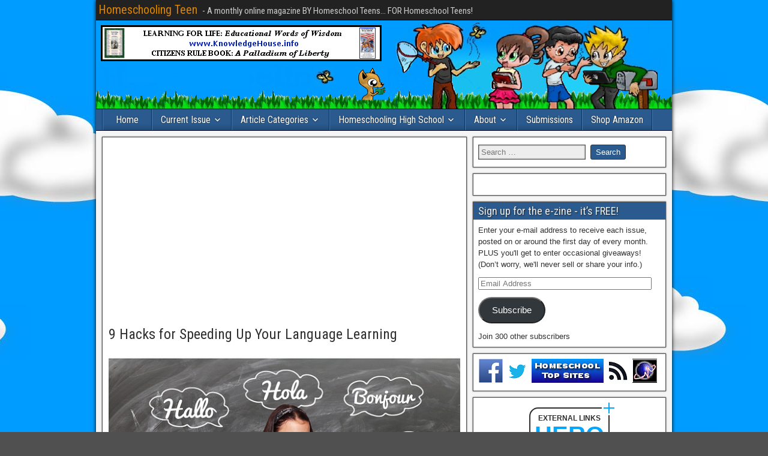

--- FILE ---
content_type: text/html; charset=UTF-8
request_url: http://homeschoolingteen.com/article/9-hacks-speeding-language-learning/
body_size: 30648
content:
<!DOCTYPE html>
<html lang="en-US" xmlns:fb="https://www.facebook.com/2008/fbml" xmlns:addthis="https://www.addthis.com/help/api-spec" >
<head>
<meta charset="UTF-8" />
<meta name="viewport" content="initial-scale=1.0" />
<meta name='robots' content='index, follow, max-image-preview:large, max-snippet:-1, max-video-preview:-1' />
<link rel="profile" href="http://gmpg.org/xfn/11" />
<link rel="pingback" href="http://homeschoolingteen.com/xmlrpc.php" />

	<!-- This site is optimized with the Yoast SEO plugin v25.8 - https://yoast.com/wordpress/plugins/seo/ -->
	<title>9 Hacks for Speeding Up Your Language Learning - Homeschooling Teen</title>
	<meta name="description" content="9 hacks for speeding up your language learning and having some fun along the way." />
	<link rel="canonical" href="http://homeschoolingteen.com/article/9-hacks-speeding-language-learning/" />
	<meta property="og:locale" content="en_US" />
	<meta property="og:type" content="article" />
	<meta property="og:title" content="9 Hacks for Speeding Up Your Language Learning - Homeschooling Teen" />
	<meta property="og:description" content="9 hacks for speeding up your language learning and having some fun along the way." />
	<meta property="og:url" content="http://homeschoolingteen.com/article/9-hacks-speeding-language-learning/" />
	<meta property="og:site_name" content="Homeschooling Teen" />
	<meta property="article:publisher" content="https://www.facebook.com/HomeschoolingTeen" />
	<meta property="article:modified_time" content="2017-05-24T17:02:08+00:00" />
	<meta property="og:image" content="https://i2.wp.com/homeschoolingteen.com/wp-content/uploads/2017/05/Language-Learning.png?fit=600%2C338" />
	<meta property="og:image:width" content="600" />
	<meta property="og:image:height" content="338" />
	<meta property="og:image:type" content="image/png" />
	<meta name="twitter:card" content="summary_large_image" />
	<meta name="twitter:site" content="@homeschool_teen" />
	<meta name="twitter:label1" content="Est. reading time" />
	<meta name="twitter:data1" content="7 minutes" />
	<script type="application/ld+json" class="yoast-schema-graph">{"@context":"https://schema.org","@graph":[{"@type":"WebPage","@id":"http://homeschoolingteen.com/article/9-hacks-speeding-language-learning/","url":"http://homeschoolingteen.com/article/9-hacks-speeding-language-learning/","name":"9 Hacks for Speeding Up Your Language Learning - Homeschooling Teen","isPartOf":{"@id":"http://homeschoolingteen.com/#website"},"primaryImageOfPage":{"@id":"http://homeschoolingteen.com/article/9-hacks-speeding-language-learning/#primaryimage"},"image":{"@id":"http://homeschoolingteen.com/article/9-hacks-speeding-language-learning/#primaryimage"},"thumbnailUrl":"https://i0.wp.com/homeschoolingteen.com/wp-content/uploads/2017/05/Language-Learning.png?fit=600%2C338","datePublished":"2017-05-07T06:46:03+00:00","dateModified":"2017-05-24T17:02:08+00:00","description":"9 hacks for speeding up your language learning and having some fun along the way.","breadcrumb":{"@id":"http://homeschoolingteen.com/article/9-hacks-speeding-language-learning/#breadcrumb"},"inLanguage":"en-US","potentialAction":[{"@type":"ReadAction","target":["http://homeschoolingteen.com/article/9-hacks-speeding-language-learning/"]}]},{"@type":"ImageObject","inLanguage":"en-US","@id":"http://homeschoolingteen.com/article/9-hacks-speeding-language-learning/#primaryimage","url":"https://i0.wp.com/homeschoolingteen.com/wp-content/uploads/2017/05/Language-Learning.png?fit=600%2C338","contentUrl":"https://i0.wp.com/homeschoolingteen.com/wp-content/uploads/2017/05/Language-Learning.png?fit=600%2C338","width":600,"height":338},{"@type":"BreadcrumbList","@id":"http://homeschoolingteen.com/article/9-hacks-speeding-language-learning/#breadcrumb","itemListElement":[{"@type":"ListItem","position":1,"name":"Home","item":"http://homeschoolingteen.com/"},{"@type":"ListItem","position":2,"name":"Articles","item":"http://homeschoolingteen.com/article/"},{"@type":"ListItem","position":3,"name":"9 Hacks for Speeding Up Your Language Learning"}]},{"@type":"WebSite","@id":"http://homeschoolingteen.com/#website","url":"http://homeschoolingteen.com/","name":"Homeschooling Teen","description":"- A monthly online magazine BY Homeschool Teens... FOR Homeschool Teens!","publisher":{"@id":"http://homeschoolingteen.com/#organization"},"potentialAction":[{"@type":"SearchAction","target":{"@type":"EntryPoint","urlTemplate":"http://homeschoolingteen.com/?s={search_term_string}"},"query-input":{"@type":"PropertyValueSpecification","valueRequired":true,"valueName":"search_term_string"}}],"inLanguage":"en-US"},{"@type":"Organization","@id":"http://homeschoolingteen.com/#organization","name":"Homeschooling Teen","url":"http://homeschoolingteen.com/","logo":{"@type":"ImageObject","inLanguage":"en-US","@id":"http://homeschoolingteen.com/#/schema/logo/image/","url":"https://i0.wp.com/homeschoolingteen.com/wp-content/uploads/2008/10/students-color1.png?fit=118%2C117","contentUrl":"https://i0.wp.com/homeschoolingteen.com/wp-content/uploads/2008/10/students-color1.png?fit=118%2C117","width":"118","height":"117","caption":"Homeschooling Teen"},"image":{"@id":"http://homeschoolingteen.com/#/schema/logo/image/"},"sameAs":["https://www.facebook.com/HomeschoolingTeen","https://x.com/homeschool_teen"]}]}</script>
	<!-- / Yoast SEO plugin. -->


<link rel='dns-prefetch' href='//secure.gravatar.com' />
<link rel='dns-prefetch' href='//stats.wp.com' />
<link rel='dns-prefetch' href='//fonts.googleapis.com' />
<link rel='dns-prefetch' href='//v0.wordpress.com' />
<link rel='dns-prefetch' href='//widgets.wp.com' />
<link rel='dns-prefetch' href='//s0.wp.com' />
<link rel='dns-prefetch' href='//0.gravatar.com' />
<link rel='dns-prefetch' href='//1.gravatar.com' />
<link rel='dns-prefetch' href='//2.gravatar.com' />
<link rel='preconnect' href='//i0.wp.com' />
<link rel="alternate" type="application/rss+xml" title="Homeschooling Teen &raquo; Feed" href="http://homeschoolingteen.com/feed/" />
<link rel="alternate" type="application/rss+xml" title="Homeschooling Teen &raquo; Comments Feed" href="http://homeschoolingteen.com/comments/feed/" />
<link rel="alternate" type="application/rss+xml" title="Homeschooling Teen &raquo; 9 Hacks for Speeding Up Your Language Learning Comments Feed" href="http://homeschoolingteen.com/article/9-hacks-speeding-language-learning/feed/" />
<link rel="alternate" title="oEmbed (JSON)" type="application/json+oembed" href="http://homeschoolingteen.com/wp-json/oembed/1.0/embed?url=http%3A%2F%2Fhomeschoolingteen.com%2Farticle%2F9-hacks-speeding-language-learning%2F" />
<link rel="alternate" title="oEmbed (XML)" type="text/xml+oembed" href="http://homeschoolingteen.com/wp-json/oembed/1.0/embed?url=http%3A%2F%2Fhomeschoolingteen.com%2Farticle%2F9-hacks-speeding-language-learning%2F&#038;format=xml" />
<style id='wp-img-auto-sizes-contain-inline-css' type='text/css'>
img:is([sizes=auto i],[sizes^="auto," i]){contain-intrinsic-size:3000px 1500px}
/*# sourceURL=wp-img-auto-sizes-contain-inline-css */
</style>
<link rel='stylesheet' id='jetpack_related-posts-css' href='http://homeschoolingteen.com/wp-content/plugins/jetpack/modules/related-posts/related-posts.css?ver=20240116' type='text/css' media='all' />
<style id='wp-emoji-styles-inline-css' type='text/css'>

	img.wp-smiley, img.emoji {
		display: inline !important;
		border: none !important;
		box-shadow: none !important;
		height: 1em !important;
		width: 1em !important;
		margin: 0 0.07em !important;
		vertical-align: -0.1em !important;
		background: none !important;
		padding: 0 !important;
	}
/*# sourceURL=wp-emoji-styles-inline-css */
</style>
<style id='wp-block-library-inline-css' type='text/css'>
:root{--wp-block-synced-color:#7a00df;--wp-block-synced-color--rgb:122,0,223;--wp-bound-block-color:var(--wp-block-synced-color);--wp-editor-canvas-background:#ddd;--wp-admin-theme-color:#007cba;--wp-admin-theme-color--rgb:0,124,186;--wp-admin-theme-color-darker-10:#006ba1;--wp-admin-theme-color-darker-10--rgb:0,107,160.5;--wp-admin-theme-color-darker-20:#005a87;--wp-admin-theme-color-darker-20--rgb:0,90,135;--wp-admin-border-width-focus:2px}@media (min-resolution:192dpi){:root{--wp-admin-border-width-focus:1.5px}}.wp-element-button{cursor:pointer}:root .has-very-light-gray-background-color{background-color:#eee}:root .has-very-dark-gray-background-color{background-color:#313131}:root .has-very-light-gray-color{color:#eee}:root .has-very-dark-gray-color{color:#313131}:root .has-vivid-green-cyan-to-vivid-cyan-blue-gradient-background{background:linear-gradient(135deg,#00d084,#0693e3)}:root .has-purple-crush-gradient-background{background:linear-gradient(135deg,#34e2e4,#4721fb 50%,#ab1dfe)}:root .has-hazy-dawn-gradient-background{background:linear-gradient(135deg,#faaca8,#dad0ec)}:root .has-subdued-olive-gradient-background{background:linear-gradient(135deg,#fafae1,#67a671)}:root .has-atomic-cream-gradient-background{background:linear-gradient(135deg,#fdd79a,#004a59)}:root .has-nightshade-gradient-background{background:linear-gradient(135deg,#330968,#31cdcf)}:root .has-midnight-gradient-background{background:linear-gradient(135deg,#020381,#2874fc)}:root{--wp--preset--font-size--normal:16px;--wp--preset--font-size--huge:42px}.has-regular-font-size{font-size:1em}.has-larger-font-size{font-size:2.625em}.has-normal-font-size{font-size:var(--wp--preset--font-size--normal)}.has-huge-font-size{font-size:var(--wp--preset--font-size--huge)}.has-text-align-center{text-align:center}.has-text-align-left{text-align:left}.has-text-align-right{text-align:right}.has-fit-text{white-space:nowrap!important}#end-resizable-editor-section{display:none}.aligncenter{clear:both}.items-justified-left{justify-content:flex-start}.items-justified-center{justify-content:center}.items-justified-right{justify-content:flex-end}.items-justified-space-between{justify-content:space-between}.screen-reader-text{border:0;clip-path:inset(50%);height:1px;margin:-1px;overflow:hidden;padding:0;position:absolute;width:1px;word-wrap:normal!important}.screen-reader-text:focus{background-color:#ddd;clip-path:none;color:#444;display:block;font-size:1em;height:auto;left:5px;line-height:normal;padding:15px 23px 14px;text-decoration:none;top:5px;width:auto;z-index:100000}html :where(.has-border-color){border-style:solid}html :where([style*=border-top-color]){border-top-style:solid}html :where([style*=border-right-color]){border-right-style:solid}html :where([style*=border-bottom-color]){border-bottom-style:solid}html :where([style*=border-left-color]){border-left-style:solid}html :where([style*=border-width]){border-style:solid}html :where([style*=border-top-width]){border-top-style:solid}html :where([style*=border-right-width]){border-right-style:solid}html :where([style*=border-bottom-width]){border-bottom-style:solid}html :where([style*=border-left-width]){border-left-style:solid}html :where(img[class*=wp-image-]){height:auto;max-width:100%}:where(figure){margin:0 0 1em}html :where(.is-position-sticky){--wp-admin--admin-bar--position-offset:var(--wp-admin--admin-bar--height,0px)}@media screen and (max-width:600px){html :where(.is-position-sticky){--wp-admin--admin-bar--position-offset:0px}}

/*# sourceURL=wp-block-library-inline-css */
</style><style id='wp-block-image-inline-css' type='text/css'>
.wp-block-image>a,.wp-block-image>figure>a{display:inline-block}.wp-block-image img{box-sizing:border-box;height:auto;max-width:100%;vertical-align:bottom}@media not (prefers-reduced-motion){.wp-block-image img.hide{visibility:hidden}.wp-block-image img.show{animation:show-content-image .4s}}.wp-block-image[style*=border-radius] img,.wp-block-image[style*=border-radius]>a{border-radius:inherit}.wp-block-image.has-custom-border img{box-sizing:border-box}.wp-block-image.aligncenter{text-align:center}.wp-block-image.alignfull>a,.wp-block-image.alignwide>a{width:100%}.wp-block-image.alignfull img,.wp-block-image.alignwide img{height:auto;width:100%}.wp-block-image .aligncenter,.wp-block-image .alignleft,.wp-block-image .alignright,.wp-block-image.aligncenter,.wp-block-image.alignleft,.wp-block-image.alignright{display:table}.wp-block-image .aligncenter>figcaption,.wp-block-image .alignleft>figcaption,.wp-block-image .alignright>figcaption,.wp-block-image.aligncenter>figcaption,.wp-block-image.alignleft>figcaption,.wp-block-image.alignright>figcaption{caption-side:bottom;display:table-caption}.wp-block-image .alignleft{float:left;margin:.5em 1em .5em 0}.wp-block-image .alignright{float:right;margin:.5em 0 .5em 1em}.wp-block-image .aligncenter{margin-left:auto;margin-right:auto}.wp-block-image :where(figcaption){margin-bottom:1em;margin-top:.5em}.wp-block-image.is-style-circle-mask img{border-radius:9999px}@supports ((-webkit-mask-image:none) or (mask-image:none)) or (-webkit-mask-image:none){.wp-block-image.is-style-circle-mask img{border-radius:0;-webkit-mask-image:url('data:image/svg+xml;utf8,<svg viewBox="0 0 100 100" xmlns="http://www.w3.org/2000/svg"><circle cx="50" cy="50" r="50"/></svg>');mask-image:url('data:image/svg+xml;utf8,<svg viewBox="0 0 100 100" xmlns="http://www.w3.org/2000/svg"><circle cx="50" cy="50" r="50"/></svg>');mask-mode:alpha;-webkit-mask-position:center;mask-position:center;-webkit-mask-repeat:no-repeat;mask-repeat:no-repeat;-webkit-mask-size:contain;mask-size:contain}}:root :where(.wp-block-image.is-style-rounded img,.wp-block-image .is-style-rounded img){border-radius:9999px}.wp-block-image figure{margin:0}.wp-lightbox-container{display:flex;flex-direction:column;position:relative}.wp-lightbox-container img{cursor:zoom-in}.wp-lightbox-container img:hover+button{opacity:1}.wp-lightbox-container button{align-items:center;backdrop-filter:blur(16px) saturate(180%);background-color:#5a5a5a40;border:none;border-radius:4px;cursor:zoom-in;display:flex;height:20px;justify-content:center;opacity:0;padding:0;position:absolute;right:16px;text-align:center;top:16px;width:20px;z-index:100}@media not (prefers-reduced-motion){.wp-lightbox-container button{transition:opacity .2s ease}}.wp-lightbox-container button:focus-visible{outline:3px auto #5a5a5a40;outline:3px auto -webkit-focus-ring-color;outline-offset:3px}.wp-lightbox-container button:hover{cursor:pointer;opacity:1}.wp-lightbox-container button:focus{opacity:1}.wp-lightbox-container button:focus,.wp-lightbox-container button:hover,.wp-lightbox-container button:not(:hover):not(:active):not(.has-background){background-color:#5a5a5a40;border:none}.wp-lightbox-overlay{box-sizing:border-box;cursor:zoom-out;height:100vh;left:0;overflow:hidden;position:fixed;top:0;visibility:hidden;width:100%;z-index:100000}.wp-lightbox-overlay .close-button{align-items:center;cursor:pointer;display:flex;justify-content:center;min-height:40px;min-width:40px;padding:0;position:absolute;right:calc(env(safe-area-inset-right) + 16px);top:calc(env(safe-area-inset-top) + 16px);z-index:5000000}.wp-lightbox-overlay .close-button:focus,.wp-lightbox-overlay .close-button:hover,.wp-lightbox-overlay .close-button:not(:hover):not(:active):not(.has-background){background:none;border:none}.wp-lightbox-overlay .lightbox-image-container{height:var(--wp--lightbox-container-height);left:50%;overflow:hidden;position:absolute;top:50%;transform:translate(-50%,-50%);transform-origin:top left;width:var(--wp--lightbox-container-width);z-index:9999999999}.wp-lightbox-overlay .wp-block-image{align-items:center;box-sizing:border-box;display:flex;height:100%;justify-content:center;margin:0;position:relative;transform-origin:0 0;width:100%;z-index:3000000}.wp-lightbox-overlay .wp-block-image img{height:var(--wp--lightbox-image-height);min-height:var(--wp--lightbox-image-height);min-width:var(--wp--lightbox-image-width);width:var(--wp--lightbox-image-width)}.wp-lightbox-overlay .wp-block-image figcaption{display:none}.wp-lightbox-overlay button{background:none;border:none}.wp-lightbox-overlay .scrim{background-color:#fff;height:100%;opacity:.9;position:absolute;width:100%;z-index:2000000}.wp-lightbox-overlay.active{visibility:visible}@media not (prefers-reduced-motion){.wp-lightbox-overlay.active{animation:turn-on-visibility .25s both}.wp-lightbox-overlay.active img{animation:turn-on-visibility .35s both}.wp-lightbox-overlay.show-closing-animation:not(.active){animation:turn-off-visibility .35s both}.wp-lightbox-overlay.show-closing-animation:not(.active) img{animation:turn-off-visibility .25s both}.wp-lightbox-overlay.zoom.active{animation:none;opacity:1;visibility:visible}.wp-lightbox-overlay.zoom.active .lightbox-image-container{animation:lightbox-zoom-in .4s}.wp-lightbox-overlay.zoom.active .lightbox-image-container img{animation:none}.wp-lightbox-overlay.zoom.active .scrim{animation:turn-on-visibility .4s forwards}.wp-lightbox-overlay.zoom.show-closing-animation:not(.active){animation:none}.wp-lightbox-overlay.zoom.show-closing-animation:not(.active) .lightbox-image-container{animation:lightbox-zoom-out .4s}.wp-lightbox-overlay.zoom.show-closing-animation:not(.active) .lightbox-image-container img{animation:none}.wp-lightbox-overlay.zoom.show-closing-animation:not(.active) .scrim{animation:turn-off-visibility .4s forwards}}@keyframes show-content-image{0%{visibility:hidden}99%{visibility:hidden}to{visibility:visible}}@keyframes turn-on-visibility{0%{opacity:0}to{opacity:1}}@keyframes turn-off-visibility{0%{opacity:1;visibility:visible}99%{opacity:0;visibility:visible}to{opacity:0;visibility:hidden}}@keyframes lightbox-zoom-in{0%{transform:translate(calc((-100vw + var(--wp--lightbox-scrollbar-width))/2 + var(--wp--lightbox-initial-left-position)),calc(-50vh + var(--wp--lightbox-initial-top-position))) scale(var(--wp--lightbox-scale))}to{transform:translate(-50%,-50%) scale(1)}}@keyframes lightbox-zoom-out{0%{transform:translate(-50%,-50%) scale(1);visibility:visible}99%{visibility:visible}to{transform:translate(calc((-100vw + var(--wp--lightbox-scrollbar-width))/2 + var(--wp--lightbox-initial-left-position)),calc(-50vh + var(--wp--lightbox-initial-top-position))) scale(var(--wp--lightbox-scale));visibility:hidden}}
/*# sourceURL=http://homeschoolingteen.com/wp-includes/blocks/image/style.min.css */
</style>
<style id='global-styles-inline-css' type='text/css'>
:root{--wp--preset--aspect-ratio--square: 1;--wp--preset--aspect-ratio--4-3: 4/3;--wp--preset--aspect-ratio--3-4: 3/4;--wp--preset--aspect-ratio--3-2: 3/2;--wp--preset--aspect-ratio--2-3: 2/3;--wp--preset--aspect-ratio--16-9: 16/9;--wp--preset--aspect-ratio--9-16: 9/16;--wp--preset--color--black: #000000;--wp--preset--color--cyan-bluish-gray: #abb8c3;--wp--preset--color--white: #ffffff;--wp--preset--color--pale-pink: #f78da7;--wp--preset--color--vivid-red: #cf2e2e;--wp--preset--color--luminous-vivid-orange: #ff6900;--wp--preset--color--luminous-vivid-amber: #fcb900;--wp--preset--color--light-green-cyan: #7bdcb5;--wp--preset--color--vivid-green-cyan: #00d084;--wp--preset--color--pale-cyan-blue: #8ed1fc;--wp--preset--color--vivid-cyan-blue: #0693e3;--wp--preset--color--vivid-purple: #9b51e0;--wp--preset--gradient--vivid-cyan-blue-to-vivid-purple: linear-gradient(135deg,rgb(6,147,227) 0%,rgb(155,81,224) 100%);--wp--preset--gradient--light-green-cyan-to-vivid-green-cyan: linear-gradient(135deg,rgb(122,220,180) 0%,rgb(0,208,130) 100%);--wp--preset--gradient--luminous-vivid-amber-to-luminous-vivid-orange: linear-gradient(135deg,rgb(252,185,0) 0%,rgb(255,105,0) 100%);--wp--preset--gradient--luminous-vivid-orange-to-vivid-red: linear-gradient(135deg,rgb(255,105,0) 0%,rgb(207,46,46) 100%);--wp--preset--gradient--very-light-gray-to-cyan-bluish-gray: linear-gradient(135deg,rgb(238,238,238) 0%,rgb(169,184,195) 100%);--wp--preset--gradient--cool-to-warm-spectrum: linear-gradient(135deg,rgb(74,234,220) 0%,rgb(151,120,209) 20%,rgb(207,42,186) 40%,rgb(238,44,130) 60%,rgb(251,105,98) 80%,rgb(254,248,76) 100%);--wp--preset--gradient--blush-light-purple: linear-gradient(135deg,rgb(255,206,236) 0%,rgb(152,150,240) 100%);--wp--preset--gradient--blush-bordeaux: linear-gradient(135deg,rgb(254,205,165) 0%,rgb(254,45,45) 50%,rgb(107,0,62) 100%);--wp--preset--gradient--luminous-dusk: linear-gradient(135deg,rgb(255,203,112) 0%,rgb(199,81,192) 50%,rgb(65,88,208) 100%);--wp--preset--gradient--pale-ocean: linear-gradient(135deg,rgb(255,245,203) 0%,rgb(182,227,212) 50%,rgb(51,167,181) 100%);--wp--preset--gradient--electric-grass: linear-gradient(135deg,rgb(202,248,128) 0%,rgb(113,206,126) 100%);--wp--preset--gradient--midnight: linear-gradient(135deg,rgb(2,3,129) 0%,rgb(40,116,252) 100%);--wp--preset--font-size--small: 13px;--wp--preset--font-size--medium: 20px;--wp--preset--font-size--large: 36px;--wp--preset--font-size--x-large: 42px;--wp--preset--spacing--20: 0.44rem;--wp--preset--spacing--30: 0.67rem;--wp--preset--spacing--40: 1rem;--wp--preset--spacing--50: 1.5rem;--wp--preset--spacing--60: 2.25rem;--wp--preset--spacing--70: 3.38rem;--wp--preset--spacing--80: 5.06rem;--wp--preset--shadow--natural: 6px 6px 9px rgba(0, 0, 0, 0.2);--wp--preset--shadow--deep: 12px 12px 50px rgba(0, 0, 0, 0.4);--wp--preset--shadow--sharp: 6px 6px 0px rgba(0, 0, 0, 0.2);--wp--preset--shadow--outlined: 6px 6px 0px -3px rgb(255, 255, 255), 6px 6px rgb(0, 0, 0);--wp--preset--shadow--crisp: 6px 6px 0px rgb(0, 0, 0);}:where(.is-layout-flex){gap: 0.5em;}:where(.is-layout-grid){gap: 0.5em;}body .is-layout-flex{display: flex;}.is-layout-flex{flex-wrap: wrap;align-items: center;}.is-layout-flex > :is(*, div){margin: 0;}body .is-layout-grid{display: grid;}.is-layout-grid > :is(*, div){margin: 0;}:where(.wp-block-columns.is-layout-flex){gap: 2em;}:where(.wp-block-columns.is-layout-grid){gap: 2em;}:where(.wp-block-post-template.is-layout-flex){gap: 1.25em;}:where(.wp-block-post-template.is-layout-grid){gap: 1.25em;}.has-black-color{color: var(--wp--preset--color--black) !important;}.has-cyan-bluish-gray-color{color: var(--wp--preset--color--cyan-bluish-gray) !important;}.has-white-color{color: var(--wp--preset--color--white) !important;}.has-pale-pink-color{color: var(--wp--preset--color--pale-pink) !important;}.has-vivid-red-color{color: var(--wp--preset--color--vivid-red) !important;}.has-luminous-vivid-orange-color{color: var(--wp--preset--color--luminous-vivid-orange) !important;}.has-luminous-vivid-amber-color{color: var(--wp--preset--color--luminous-vivid-amber) !important;}.has-light-green-cyan-color{color: var(--wp--preset--color--light-green-cyan) !important;}.has-vivid-green-cyan-color{color: var(--wp--preset--color--vivid-green-cyan) !important;}.has-pale-cyan-blue-color{color: var(--wp--preset--color--pale-cyan-blue) !important;}.has-vivid-cyan-blue-color{color: var(--wp--preset--color--vivid-cyan-blue) !important;}.has-vivid-purple-color{color: var(--wp--preset--color--vivid-purple) !important;}.has-black-background-color{background-color: var(--wp--preset--color--black) !important;}.has-cyan-bluish-gray-background-color{background-color: var(--wp--preset--color--cyan-bluish-gray) !important;}.has-white-background-color{background-color: var(--wp--preset--color--white) !important;}.has-pale-pink-background-color{background-color: var(--wp--preset--color--pale-pink) !important;}.has-vivid-red-background-color{background-color: var(--wp--preset--color--vivid-red) !important;}.has-luminous-vivid-orange-background-color{background-color: var(--wp--preset--color--luminous-vivid-orange) !important;}.has-luminous-vivid-amber-background-color{background-color: var(--wp--preset--color--luminous-vivid-amber) !important;}.has-light-green-cyan-background-color{background-color: var(--wp--preset--color--light-green-cyan) !important;}.has-vivid-green-cyan-background-color{background-color: var(--wp--preset--color--vivid-green-cyan) !important;}.has-pale-cyan-blue-background-color{background-color: var(--wp--preset--color--pale-cyan-blue) !important;}.has-vivid-cyan-blue-background-color{background-color: var(--wp--preset--color--vivid-cyan-blue) !important;}.has-vivid-purple-background-color{background-color: var(--wp--preset--color--vivid-purple) !important;}.has-black-border-color{border-color: var(--wp--preset--color--black) !important;}.has-cyan-bluish-gray-border-color{border-color: var(--wp--preset--color--cyan-bluish-gray) !important;}.has-white-border-color{border-color: var(--wp--preset--color--white) !important;}.has-pale-pink-border-color{border-color: var(--wp--preset--color--pale-pink) !important;}.has-vivid-red-border-color{border-color: var(--wp--preset--color--vivid-red) !important;}.has-luminous-vivid-orange-border-color{border-color: var(--wp--preset--color--luminous-vivid-orange) !important;}.has-luminous-vivid-amber-border-color{border-color: var(--wp--preset--color--luminous-vivid-amber) !important;}.has-light-green-cyan-border-color{border-color: var(--wp--preset--color--light-green-cyan) !important;}.has-vivid-green-cyan-border-color{border-color: var(--wp--preset--color--vivid-green-cyan) !important;}.has-pale-cyan-blue-border-color{border-color: var(--wp--preset--color--pale-cyan-blue) !important;}.has-vivid-cyan-blue-border-color{border-color: var(--wp--preset--color--vivid-cyan-blue) !important;}.has-vivid-purple-border-color{border-color: var(--wp--preset--color--vivid-purple) !important;}.has-vivid-cyan-blue-to-vivid-purple-gradient-background{background: var(--wp--preset--gradient--vivid-cyan-blue-to-vivid-purple) !important;}.has-light-green-cyan-to-vivid-green-cyan-gradient-background{background: var(--wp--preset--gradient--light-green-cyan-to-vivid-green-cyan) !important;}.has-luminous-vivid-amber-to-luminous-vivid-orange-gradient-background{background: var(--wp--preset--gradient--luminous-vivid-amber-to-luminous-vivid-orange) !important;}.has-luminous-vivid-orange-to-vivid-red-gradient-background{background: var(--wp--preset--gradient--luminous-vivid-orange-to-vivid-red) !important;}.has-very-light-gray-to-cyan-bluish-gray-gradient-background{background: var(--wp--preset--gradient--very-light-gray-to-cyan-bluish-gray) !important;}.has-cool-to-warm-spectrum-gradient-background{background: var(--wp--preset--gradient--cool-to-warm-spectrum) !important;}.has-blush-light-purple-gradient-background{background: var(--wp--preset--gradient--blush-light-purple) !important;}.has-blush-bordeaux-gradient-background{background: var(--wp--preset--gradient--blush-bordeaux) !important;}.has-luminous-dusk-gradient-background{background: var(--wp--preset--gradient--luminous-dusk) !important;}.has-pale-ocean-gradient-background{background: var(--wp--preset--gradient--pale-ocean) !important;}.has-electric-grass-gradient-background{background: var(--wp--preset--gradient--electric-grass) !important;}.has-midnight-gradient-background{background: var(--wp--preset--gradient--midnight) !important;}.has-small-font-size{font-size: var(--wp--preset--font-size--small) !important;}.has-medium-font-size{font-size: var(--wp--preset--font-size--medium) !important;}.has-large-font-size{font-size: var(--wp--preset--font-size--large) !important;}.has-x-large-font-size{font-size: var(--wp--preset--font-size--x-large) !important;}
/*# sourceURL=global-styles-inline-css */
</style>

<style id='classic-theme-styles-inline-css' type='text/css'>
/*! This file is auto-generated */
.wp-block-button__link{color:#fff;background-color:#32373c;border-radius:9999px;box-shadow:none;text-decoration:none;padding:calc(.667em + 2px) calc(1.333em + 2px);font-size:1.125em}.wp-block-file__button{background:#32373c;color:#fff;text-decoration:none}
/*# sourceURL=/wp-includes/css/classic-themes.min.css */
</style>
<link rel='stylesheet' id='cptch_stylesheet-css' href='http://homeschoolingteen.com/wp-content/plugins/captcha/css/front_end_style.css?ver=4.4.5' type='text/css' media='all' />
<link rel='stylesheet' id='dashicons-css' href='http://homeschoolingteen.com/wp-includes/css/dashicons.min.css?ver=6.9' type='text/css' media='all' />
<link rel='stylesheet' id='cptch_desktop_style-css' href='http://homeschoolingteen.com/wp-content/plugins/captcha/css/desktop_style.css?ver=4.4.5' type='text/css' media='all' />
<link rel='stylesheet' id='SFSImainCss-css' href='http://homeschoolingteen.com/wp-content/plugins/ultimate-social-media-icons/css/sfsi-style.css?ver=2.9.5' type='text/css' media='all' />
<link rel='stylesheet' id='issuem_style-css' href='http://homeschoolingteen.com/wp-content/plugins/issuem/css/issuem.css?ver=2.9.1' type='text/css' media='all' />
<link rel='stylesheet' id='jquery-issuem-flexslider-css' href='http://homeschoolingteen.com/wp-content/plugins/issuem/css/flexslider.css?ver=2.9.1' type='text/css' media='all' />
<link rel='stylesheet' id='frontier-font-css' href='//fonts.googleapis.com/css?family=Roboto+Condensed%3A400%2C700%7CArimo%3A400%2C700&#038;ver=6.9' type='text/css' media='all' />
<link rel='stylesheet' id='genericons-css' href='http://homeschoolingteen.com/wp-content/plugins/jetpack/_inc/genericons/genericons/genericons.css?ver=3.1' type='text/css' media='all' />
<link rel='stylesheet' id='frontier-main-css' href='http://homeschoolingteen.com/wp-content/themes/frontier/style.css?ver=1.3.3' type='text/css' media='all' />
<link rel='stylesheet' id='frontier-responsive-css' href='http://homeschoolingteen.com/wp-content/themes/frontier/responsive.css?ver=1.3.3' type='text/css' media='all' />
<link rel='stylesheet' id='jetpack_likes-css' href='http://homeschoolingteen.com/wp-content/plugins/jetpack/modules/likes/style.css?ver=15.0' type='text/css' media='all' />
<style id='jetpack_facebook_likebox-inline-css' type='text/css'>
.widget_facebook_likebox {
	overflow: hidden;
}

/*# sourceURL=http://homeschoolingteen.com/wp-content/plugins/jetpack/modules/widgets/facebook-likebox/style.css */
</style>
<link rel='stylesheet' id='jetpack-subscriptions-css' href='http://homeschoolingteen.com/wp-content/plugins/jetpack/_inc/build/subscriptions/subscriptions.min.css?ver=15.0' type='text/css' media='all' />
<link rel='stylesheet' id='addthis_all_pages-css' href='http://homeschoolingteen.com/wp-content/plugins/addthis/frontend/build/addthis_wordpress_public.min.css?ver=6.9' type='text/css' media='all' />
<script type="text/javascript" id="jetpack_related-posts-js-extra">
/* <![CDATA[ */
var related_posts_js_options = {"post_heading":"h4"};
//# sourceURL=jetpack_related-posts-js-extra
/* ]]> */
</script>
<script type="text/javascript" src="http://homeschoolingteen.com/wp-content/plugins/jetpack/_inc/build/related-posts/related-posts.min.js?ver=20240116" id="jetpack_related-posts-js"></script>
<script type="text/javascript" src="http://homeschoolingteen.com/wp-includes/js/jquery/jquery.min.js?ver=3.7.1" id="jquery-core-js"></script>
<script type="text/javascript" src="http://homeschoolingteen.com/wp-includes/js/jquery/jquery-migrate.min.js?ver=3.4.1" id="jquery-migrate-js"></script>
<script type="text/javascript" id="black-studio-touch-dropdown-menu-js-extra">
/* <![CDATA[ */
var black_studio_touch_dropdown_menu_params = {"selector":"li:has(ul) \u003E a","selector_leaf":"li li li:not(:has(ul)) \u003E a","force_ios5":""};
//# sourceURL=black-studio-touch-dropdown-menu-js-extra
/* ]]> */
</script>
<script type="text/javascript" src="http://homeschoolingteen.com/wp-content/plugins/black-studio-touch-dropdown-menu/js/black-studio-touch-dropdown-menu.min.js?ver=1.0.2" id="black-studio-touch-dropdown-menu-js"></script>
<link rel="https://api.w.org/" href="http://homeschoolingteen.com/wp-json/" /><link rel="alternate" title="JSON" type="application/json" href="http://homeschoolingteen.com/wp-json/wp/v2/article/15338" /><link rel="EditURI" type="application/rsd+xml" title="RSD" href="http://homeschoolingteen.com/xmlrpc.php?rsd" />
<meta name="generator" content="WordPress 6.9" />

<!-- This site is using AdRotate v5.15.1 to display their advertisements - https://ajdg.solutions/ -->
<!-- AdRotate CSS -->
<style type="text/css" media="screen">
	.g { margin:0px; padding:0px; overflow:hidden; line-height:1; zoom:1; }
	.g img { height:auto; }
	.g-col { position:relative; float:left; }
	.g-col:first-child { margin-left: 0; }
	.g-col:last-child { margin-right: 0; }
	@media only screen and (max-width: 480px) {
		.g-col, .g-dyn, .g-single { width:100%; margin-left:0; margin-right:0; }
	}
</style>
<!-- /AdRotate CSS -->

<meta name="follow.[base64]" content="KdXH2ZT9rsU6U1KNfXFL"/>	<style>img#wpstats{display:none}</style>
		
<meta property="Frontier Theme" content="1.3.3" />
<style type="text/css" media="screen">
	#container 	{width: 960px;}
	#header 	{min-height: 148px;}
	#content 	{width: 65%;}
	#sidebar-left 	{width: 35%;}
	#sidebar-right 	{width: 35%;}
</style>

<style type="text/css" media="screen">
	.page-template-page-cs-php #content, .page-template-page-sc-php #content {width: 65%;}
	.page-template-page-cs-php #sidebar-left, .page-template-page-sc-php #sidebar-left,
	.page-template-page-cs-php #sidebar-right, .page-template-page-sc-php #sidebar-right {width: 35%;}
	.page-template-page-scs-php #content {width: 50%;}
	.page-template-page-scs-php #sidebar-left {width: 25%;}
	.page-template-page-scs-php #sidebar-right {width: 25%;}
</style>

<style type="text/css" media="screen">
	#header {
		background-image: url('http://homeschoolingteen.com/wp-content/uploads/2016/07/HSTheader-grass-fox-butterfly.png' );
		background-size: 960px 148px;
	}
</style>

<style type="text/css">.recentcomments a{display:inline !important;padding:0 !important;margin:0 !important;}</style><!-- All in one Favicon 4.8 --><link rel="icon" href="http://www.homeschoolingteen.com/wp-content/uploads/2014/01/students-blue2.png" type="image/png"/>
<style type="text/css" id="custom-background-css">
body.custom-background { background-image: url("http://www.homeschoolingteen.com/wp-content/uploads/2014/01/cloud-bg.jpg"); background-position: center top; background-size: auto; background-repeat: repeat; background-attachment: fixed; }
</style>
	<script data-cfasync="false" type="text/javascript">if (window.addthis_product === undefined) { window.addthis_product = "wpp"; } if (window.wp_product_version === undefined) { window.wp_product_version = "wpp-6.2.7"; } if (window.addthis_share === undefined) { window.addthis_share = {}; } if (window.addthis_config === undefined) { window.addthis_config = {"data_track_clickback":true,"ignore_server_config":true,"ui_atversion":300}; } if (window.addthis_layers === undefined) { window.addthis_layers = {}; } if (window.addthis_layers_tools === undefined) { window.addthis_layers_tools = [{"sharetoolbox":{"numPreferredServices":5,"thirdPartyButtons":true,"services":"facebook_like,tweet,pinterest_pinit,counter","elements":".addthis_inline_share_toolbox_above,.at-above-post-homepage,.at-above-post-arch-page,.at-above-post-cat-page,.at-above-post,.at-above-post-page"}},{"share":{"counts":"none","numPreferredServices":5,"mobile":false,"position":"left","theme":"transparent"}},{"dock":{"follow":"off","buttonBarTheme":"light","buttonBarPosition":"bottom"}}]; } else { window.addthis_layers_tools.push({"sharetoolbox":{"numPreferredServices":5,"thirdPartyButtons":true,"services":"facebook_like,tweet,pinterest_pinit,counter","elements":".addthis_inline_share_toolbox_above,.at-above-post-homepage,.at-above-post-arch-page,.at-above-post-cat-page,.at-above-post,.at-above-post-page"}}); window.addthis_layers_tools.push({"share":{"counts":"none","numPreferredServices":5,"mobile":false,"position":"left","theme":"transparent"}}); window.addthis_layers_tools.push({"dock":{"follow":"off","buttonBarTheme":"light","buttonBarPosition":"bottom"}});  } if (window.addthis_plugin_info === undefined) { window.addthis_plugin_info = {"info_status":"enabled","cms_name":"WordPress","plugin_name":"Share Buttons by AddThis","plugin_version":"6.2.7","plugin_mode":"WordPress","anonymous_profile_id":"wp-762fd6d8d0ee3f28ff38d83f43057b10","page_info":{"template":"posts","post_type":"article"},"sharing_enabled_on_post_via_metabox":false}; } 
                    (function() {
                      var first_load_interval_id = setInterval(function () {
                        if (typeof window.addthis !== 'undefined') {
                          window.clearInterval(first_load_interval_id);
                          if (typeof window.addthis_layers !== 'undefined' && Object.getOwnPropertyNames(window.addthis_layers).length > 0) {
                            window.addthis.layers(window.addthis_layers);
                          }
                          if (Array.isArray(window.addthis_layers_tools)) {
                            for (i = 0; i < window.addthis_layers_tools.length; i++) {
                              window.addthis.layers(window.addthis_layers_tools[i]);
                            }
                          }
                        }
                     },1000)
                    }());
                </script> <script data-cfasync="false" type="text/javascript" src="https://s7.addthis.com/js/300/addthis_widget.js#pubid=wp-762fd6d8d0ee3f28ff38d83f43057b10" async="async"></script><link rel="icon" href="https://i0.wp.com/homeschoolingteen.com/wp-content/uploads/2016/02/cropped-students-blue2.png?fit=32%2C32" sizes="32x32" />
<link rel="icon" href="https://i0.wp.com/homeschoolingteen.com/wp-content/uploads/2016/02/cropped-students-blue2.png?fit=192%2C192" sizes="192x192" />
<link rel="apple-touch-icon" href="https://i0.wp.com/homeschoolingteen.com/wp-content/uploads/2016/02/cropped-students-blue2.png?fit=180%2C180" />
<meta name="msapplication-TileImage" content="https://i0.wp.com/homeschoolingteen.com/wp-content/uploads/2016/02/cropped-students-blue2.png?fit=270%2C270" />
<link rel='stylesheet' id='jetpack-swiper-library-css' href='http://homeschoolingteen.com/wp-content/plugins/jetpack/_inc/blocks/swiper.css?ver=15.0' type='text/css' media='all' />
<link rel='stylesheet' id='jetpack-carousel-css' href='http://homeschoolingteen.com/wp-content/plugins/jetpack/modules/carousel/jetpack-carousel.css?ver=15.0' type='text/css' media='all' />
</head>

<body class="wp-singular article-template-default single single-article postid-15338 single-format-standard custom-background wp-theme-frontier sfsi_actvite_theme_default">
	
	
<div id="container" class="cf" >
	
			
		<div id="top-bar" class="cf">
			
			<div id="top-bar-info">
														<h2 id="site-title"><a href="http://homeschoolingteen.com/">Homeschooling Teen</a></h2>				
									<span id="site-description">- A monthly online magazine BY Homeschool Teens... FOR Homeschool Teens!</span>
							</div>

			
					</div>
	
			<div id="header" class="cf"  role="banner">
			
			
			<section id="text-38" class="widget-header frontier-widget widget_text">			<div class="textwidget"><script type="text/javascript"><!--
/*
 Copyright 2016 The PCman Website Rotating Banner Code
 https://www.thepcmanwebsite.com
 This code is free to use provided this notice is not removed.
 Create your own custom banner code with banners
*/
mybanners=
[
"<a href=\"http://homeschoolingteen.com/advertise-with-us\" target=\"_blank\"><img src=\"http://i0.wp.com/homeschoolingteen.com/wp-content/uploads/2016/06/AdvertiseHere467x60new.png\" width=\"468\" height=\"60\" alt=\"Advertise Here\" title=\"Advertise Here\" border=\"1\"></a>",
"<a href=\"http://www.arizonaedventures.com\" target=\"_blank\"><img src=\"http://www.knowledgehouse.info/images/AZedBanner2.png\" width=\"468\" height=\"60\" alt=\"Arizona Edventures\" title=\"Arizona Edventures\" border=\"1\"></a>",
"<a href=\"http://www.homeschoolpatriot.com/citizens_rule_book.html\" target=\"_blank\"><img src=\"http://www.knowledgehouse.info/images/LFLBanner4.png\" width=\"468\" height=\"60\" alt=\"Citizens Rule Book\" title=\"Citizens Rule Book\" border=\"1\"></a>",
"<a href=\"http://www.homeschoolpatriot.com\" target=\"_blank\"><img src=\"http://www.knowledgehouse.info/images/hspatriotbanner.jpg\" width=\"468\" height=\"60\" alt=\"Homeschool Patriot\" title=\"Homeschool Patriot\" border=\"1\"></a>",
"<a href=\"http://www.knowledgehouse.info/learningforlife.html\" target=\"_blank\"><img src=\"http://www.knowledgehouse.info/images/LFLBanner3.png\" width=\"468\" height=\"60\" alt=\"Learning for Life\" title=\"Learning for Life\" border=\"1\"></a>"
]
randomNumber = Math.random()
var show_mybanners = mybanners[Math.floor(randomNumber * mybanners.length)]
document.write(show_mybanners);
// --></script>
<noscript>
<a href="http://www.knowledgehouse.info/learningforlife.html" target=\"_blank\"><img data-recalc-dims="1" src="https://i0.wp.com/www.knowledgehouse.info/images/LFLBanner3.png?resize=468%2C60" width="468" height="60" alt="Learning for Life" title="Learning for Life" border="1"></a>
</noscript></div>
		</section>
					</div>
	
			
		<nav id="nav-main" class="cf drop"  role="navigation" aria-label="Main Menu">
			
							<button class="drop-toggle"><span class="genericon genericon-menu"></span></button>
			
			<ul id="menu-main-menu" class="nav-main"><li id="menu-item-1028" class="menu-item menu-item-type-custom menu-item-object-custom menu-item-1028"><a href="http://www.homeschoolingteen.com">Home</a></li>
<li id="menu-item-7386" class="menu-item menu-item-type-post_type menu-item-object-page menu-item-home menu-item-has-children menu-item-7386"><a href="http://homeschoolingteen.com/">Current Issue</a>
<ul class="sub-menu">
	<li id="menu-item-7760" class="menu-item menu-item-type-post_type menu-item-object-page menu-item-7760"><a href="http://homeschoolingteen.com/archives/">Archives 2014-2022</a></li>
	<li id="menu-item-13013" class="menu-item menu-item-type-post_type menu-item-object-page menu-item-13013"><a href="http://homeschoolingteen.com/view-current-issue/">Archives 2008-2013</a></li>
</ul>
</li>
<li id="menu-item-13134" class="menu-item menu-item-type-post_type menu-item-object-page menu-item-has-children menu-item-13134"><a href="http://homeschoolingteen.com/article-categories/">Article Categories</a>
<ul class="sub-menu">
	<li id="menu-item-15887" class="menu-item menu-item-type-taxonomy menu-item-object-category menu-item-15887"><a href="http://homeschoolingteen.com/category/most-popular/">Most Popular</a></li>
	<li id="menu-item-15903" class="menu-item menu-item-type-taxonomy menu-item-object-category menu-item-15903"><a href="http://homeschoolingteen.com/category/editors-choice/">Editor&#8217;s Choice</a></li>
</ul>
</li>
<li id="menu-item-1020" class="menu-item menu-item-type-post_type menu-item-object-page menu-item-has-children menu-item-1020"><a href="http://homeschoolingteen.com/resources/">Homeschooling High School</a>
<ul class="sub-menu">
	<li id="menu-item-13487" class="menu-item menu-item-type-post_type menu-item-object-page menu-item-13487"><a href="http://homeschoolingteen.com/book-list/">Book List</a></li>
	<li id="menu-item-6350" class="menu-item menu-item-type-post_type menu-item-object-page menu-item-6350"><a href="http://homeschoolingteen.com/high-school-course-list/">High School Courses</a></li>
	<li id="menu-item-14779" class="menu-item menu-item-type-post_type menu-item-object-page menu-item-14779"><a href="http://homeschoolingteen.com/homeschool-electives/">Intro to Homeschool Electives</a></li>
	<li id="menu-item-15830" class="menu-item menu-item-type-taxonomy menu-item-object-category menu-item-15830"><a href="http://homeschoolingteen.com/category/homeschool-electives/">Homeschool Electives</a></li>
	<li id="menu-item-6354" class="menu-item menu-item-type-post_type menu-item-object-page menu-item-6354"><a href="http://homeschoolingteen.com/awards/">&#8220;Best in Class&#8221; Awards</a></li>
	<li id="menu-item-18194" class="menu-item menu-item-type-post_type menu-item-object-page menu-item-18194"><a href="http://homeschoolingteen.com/best-in-class-award-criteria/">Best in Class Award Criteria</a></li>
	<li id="menu-item-13014" class="menu-item menu-item-type-post_type menu-item-object-page menu-item-13014"><a href="http://homeschoolingteen.com/teen-homeschool-conferences/">Teen Homeschool Conferences</a></li>
	<li id="menu-item-6396" class="menu-item menu-item-type-post_type menu-item-object-page menu-item-6396"><a href="http://homeschoolingteen.com/free-printables/">Free Printables</a></li>
	<li id="menu-item-16822" class="menu-item menu-item-type-post_type menu-item-object-page menu-item-16822"><a href="http://homeschoolingteen.com/resources/homeschool-transcript-ideas/">Homeschool Transcripts</a></li>
	<li id="menu-item-18885" class="menu-item menu-item-type-post_type menu-item-object-page menu-item-18885"><a href="http://homeschoolingteen.com/resources/faq/">FAQ</a></li>
</ul>
</li>
<li id="menu-item-1027" class="menu-item menu-item-type-post_type menu-item-object-page menu-item-has-children menu-item-1027"><a href="http://homeschoolingteen.com/about/">About</a>
<ul class="sub-menu">
	<li id="menu-item-1022" class="menu-item menu-item-type-post_type menu-item-object-page menu-item-1022"><a href="http://homeschoolingteen.com/meet-the-team/">Meet the Team</a></li>
	<li id="menu-item-1025" class="menu-item menu-item-type-post_type menu-item-object-page menu-item-1025"><a href="http://homeschoolingteen.com/write-for-us/">Write For Us</a></li>
	<li id="menu-item-7501" class="menu-item menu-item-type-post_type menu-item-object-page menu-item-7501"><a href="http://homeschoolingteen.com/guest-posts/">Guest Post Policy</a></li>
	<li id="menu-item-1023" class="menu-item menu-item-type-post_type menu-item-object-page menu-item-1023"><a href="http://homeschoolingteen.com/colleges-universities/">Colleges &#038; Universities</a></li>
	<li id="menu-item-1024" class="menu-item menu-item-type-post_type menu-item-object-page menu-item-1024"><a href="http://homeschoolingteen.com/advertise-with-us/">Sponsors &#038; Advertisers</a></li>
	<li id="menu-item-7471" class="menu-item menu-item-type-post_type menu-item-object-page menu-item-7471"><a href="http://homeschoolingteen.com/disclosure-policy/">Disclosure Policy</a></li>
</ul>
</li>
<li id="menu-item-22532" class="menu-item menu-item-type-post_type menu-item-object-page menu-item-22532"><a href="http://homeschoolingteen.com/article-submissions/">Submissions</a></li>
<li id="menu-item-31559" class="menu-item menu-item-type-post_type menu-item-object-page menu-item-31559"><a href="http://homeschoolingteen.com/shop-amazon/">Shop Amazon</a></li>
</ul>
					</nav>
	
	
<div id="main" class="col-cs cf">

<div id="content" class="cf"  role="main">

	
	
	
	
					
<article id="post-15338" class="single-view post-15338 article type-article status-publish format-standard has-post-thumbnail hentry category-homeschooling-high-school tag-english tag-foreign-language tag-hacks tag-language tag-learning tag-study tag-world-languages issuem_issue-may-2017" >

<aside id="widgets-wrap-before-post" class="cf"><section id="text-31" class="widget-before-post frontier-widget widget_text">			<div class="textwidget"><script async src="//pagead2.googlesyndication.com/pagead/js/adsbygoogle.js"></script>
<!-- New HST Post Header -->
<ins class="adsbygoogle"
     style="display:block"
     data-ad-client="ca-pub-0662311767321180"
     data-ad-slot="9430218739"
     data-ad-format="auto"></ins>
<script>
(adsbygoogle = window.adsbygoogle || []).push({});
</script>
</div>
		</section></aside>
<header class="entry-header cf">
		<h1 class="entry-title" ><a href="http://homeschoolingteen.com/article/9-hacks-speeding-language-learning/">9 Hacks for Speeding Up Your Language Learning</a></h1>
	</header>

<div class="entry-byline cf">
	
	
	
	
	
	
	</div>

<div class="entry-content cf" >
	
	
	<div class="at-above-post addthis_tool" data-url="http://homeschoolingteen.com/article/9-hacks-speeding-language-learning/"></div><p><a href="https://i0.wp.com/homeschoolingteen.com/wp-content/uploads/2017/05/Language-Learning.png"><img data-recalc-dims="1" fetchpriority="high" decoding="async" data-attachment-id="15339" data-permalink="http://homeschoolingteen.com/article/9-hacks-speeding-language-learning/language-learning/" data-orig-file="https://i0.wp.com/homeschoolingteen.com/wp-content/uploads/2017/05/Language-Learning.png?fit=600%2C338" data-orig-size="600,338" data-comments-opened="1" data-image-meta="{&quot;aperture&quot;:&quot;0&quot;,&quot;credit&quot;:&quot;&quot;,&quot;camera&quot;:&quot;&quot;,&quot;caption&quot;:&quot;&quot;,&quot;created_timestamp&quot;:&quot;0&quot;,&quot;copyright&quot;:&quot;&quot;,&quot;focal_length&quot;:&quot;0&quot;,&quot;iso&quot;:&quot;0&quot;,&quot;shutter_speed&quot;:&quot;0&quot;,&quot;title&quot;:&quot;&quot;,&quot;orientation&quot;:&quot;0&quot;}" data-image-title="Language Learning" data-image-description="" data-image-caption="" data-medium-file="https://i0.wp.com/homeschoolingteen.com/wp-content/uploads/2017/05/Language-Learning.png?fit=300%2C169" data-large-file="https://i0.wp.com/homeschoolingteen.com/wp-content/uploads/2017/05/Language-Learning.png?fit=586%2C330" class="aligncenter size-full wp-image-15339" src="https://i0.wp.com/homeschoolingteen.com/wp-content/uploads/2017/05/Language-Learning.png?resize=586%2C330" alt="" width="586" height="330" srcset="https://i0.wp.com/homeschoolingteen.com/wp-content/uploads/2017/05/Language-Learning.png?w=600 600w, https://i0.wp.com/homeschoolingteen.com/wp-content/uploads/2017/05/Language-Learning.png?resize=300%2C169 300w" sizes="(max-width: 586px) 100vw, 586px" /></a>By John Hawthorne</p>
<p>Learning a language can be frustrating. Difficult. Even boring. Most people think they need to spend hours plowing through stacks of flashcards and memorizing sentences. And while there’s certainly no substitute for diligent study, there are some ways you can speed up the learning process and even have fun along the way.</p>
<p>Learning a language shouldn’t be a grind, it should be a joy. In this post, we’re going to give you 9 hacks for speeding up your language learning and having some fun along the way.</p>
<p>Let’s get started.</p>
<h2>HACK #1: Chat With Those Who Actually Know The Language</h2>
<p>This one is pretty obvious but often neglected.</p>
<p>It’s important to spend time in the classroom and learn a language from an instructor, but it’s equally (if not more!) important to actually talk to native speakers. Thankfully, you don’t have to move to the United States to learn English or France to learn French. There are dozens of websites that will partner you up with a native speaker of another language, allowing you to spend hours talking with someone for minimal cost.</p>
<p>Sure, you can spend hours in the library trying to master conjugations and tenses, but few things compare to the power of chatting with someone who actually knows the language. You get a feel for the nuances of the language. The subtle inflections, pauses, emphases, and cadences.</p>
<p>It’s easy to miss the forest for the trees. You spend so much time with flashcards and rote memorization when you should also be taking the time to talk to those who actually know the language.</p>
<p>Plus, maybe you’ll make a new friend!</p>
<h2>HACK #2: Put On Foreign Movies Or Television In The Background</h2>
<p>Few things make you look more sophisticated than saying you’re into foreign movies. But did you know that putting on movies or television in the background can actually speed up your ability to learn a language?</p>
<p>Numerous studies have suggested that simply hearing sounds repeated again and again ingrains them into the brain, sometimes even more than intensely repeating those sounds out loud. The implications for language learning are clear: even if you’re not actively practicing a language, simply hearing that language repeatedly will increase your ability to learn that language.</p>
<p>As linguist Melissa Baese-Berk says:</p>
<p>&#8220;You need to come to class and pay attention, but when you go home, turn on the TV or turn on the radio in that language while you’re cooking dinner, and even if you’re not paying total attention to it, it’s going to help you.&#8221;</p>
<p>Your mother was always concerned that you were watching too much television. Now you can tell her you’re simply practicing your new language.</p>
<h2>HACK #3: Study Your Favorite Movies</h2>
<p>There are times when you need to break up the intense studying with something different. Something that’s a bit less grueling and brain-intensive. Something that’s even a little bit fun.</p>
<p>This is where movies can come into play. In addition to watching movies in the background, they can be tremendously helpful for studying. But here’s the thing. You’re probably going to have difficulty studying the entire movie, especially if you’re trying to translate it as you go. But you can break it up into small, easily digestible segments.</p>
<p>Watch for 10 minutes, then watch the same 10 minutes again. What was said? What sort of inflections were used? What about the body language?</p>
<p>If you really want to have fun, you can even act out your favorite parts in the movies. Pretend that you’re the main character and say the lines. Have you always wanted to be Brad Pitt or Nicole Kidman? Now’s your chance!</p>
<p>This is your chance to make the language (and the movie) come to life!</p>
<h2>HACK #4: Sing Along With Your Favorite Songs</h2>
<p>Music has the incredible ability to lodge itself in your memory, doesn’t it? Have you ever had an annoying song get stuck in your head and you just can’t seem to get rid of it? It’s so annoying, right?</p>
<p>Why not use that to your advantage when learning a language? Sing along to your favorite music, letting the words and meanings soak into your mind as you sing. It’s a simple, easy, and even fun way to supplement your learning. Do you love Beyonce or Lady Gaga or Taylor Swift? It’s time to sing!</p>
<p>Just remember, songs are poetry, so the artists may not be using all the words according to the precise dictionary definitions. It may be helpful to study the lyrics first to understand exactly what the words mean, then sing along.</p>
<h2>HACK #5: Start With The 100 Most Common Words</h2>
<p>When it comes to vocabulary, some words are used with far more frequency than others. In fact, the 100 most common words usually make up about 50% of a language.</p>
<p>They are, in some senses, the backbone of the language. When first learning the language, focus on the 100 most common words. Memorize them, repeat them, burn them into your memory.</p>
<p>Learning these foundational words will allow you to follow along with basic conversations much more quickly and give you confidence. Think of this as a kickstart for your journey. It gives you momentum, allowing you to find your way through the language easier.</p>
<h2>HACK #6: Translate Young Adult Fiction</h2>
<p>Obviously, fiction is not going to be at the core of your studies, but just like movies and music, books provide a welcome alternative from intense studying. Fiction allows you to learn a language while also enjoying a story at the same time.</p>
<p>When it comes to books, young adult fiction like <em>Harry Potter</em> is usually much simpler than a complicated novel like <em>War &amp; Peace</em>. The vocabulary and sentence construction will be easier to understand, making it simpler to translate.</p>
<p>Follow these steps when reading:</p>
<ul>
<li>Read a paragraph in your own language first so you can understand exactly what is happening.</li>
<li>Read the foreign text without comparison to see how much you understand without detailed study.</li>
<li>Identify the words you don’t know and add them to your list of flashcards.</li>
<li>Read the passage to a native speaker or tutor so they can help you with pronunciation.</li>
<li>Consider getting the audiobook so you can listen to a native speaker again and again.</li>
<li>Repeat these steps until you understand the passage, then move on.</li>
</ul>
<p>You’ll be surprised at how quickly you begin to pick up words and nuances this way. Plus, you get to enjoy a great story!</p>
<h2>HACK #7: Have Conversations In Your Head</h2>
<p>All of us have running monologues in our heads. Some of these monologues are good, some not so much. One way to speed up your learning process is to, as much as possible, use foreign vocabulary during these brain conversations.</p>
<p>For example, as you imagine talking to your partner or spouse, insert your vocabulary words into the conversation. Mentally ask your partner to get groceries, turn off the television, or make a phone call.</p>
<p>This hack will keep your mind on the language much more throughout the day.</p>
<h2>HACK #8<strong>:</strong> Tap Into The Power Of Google Translate and Social Media</h2>
<p>You probably use Facebook or Twitter on a regular basis. One really simple way to incorporate the language into every part of your life is to follow someone who speaks the foreign language and then simply use Google Translate for all their status updates.</p>
<p>This will also allow you to see how their friends respond.</p>
<p>Alternatively, you could make friends with a native speaker on Facebook and then chat with them over Messenger, using Google Translate as you go. This is yet another way of soaking your brain in the language.</p>
<h2>HACK #9<strong>:</strong> Use The Diglot Weave Technique</h2>
<p>The diglot weave technique simply means inserting foreign words into a sentence in your original language. For example, if an English speaker was learning Spanish and wanted a friend to open the door, he could simply say, “Could you please open la puerta?”</p>
<p>Now, your friends may give you a strange look at first when you do this, but you can simply explain that you’re trying to incorporate some of the vocabulary words into all your conversations.</p>
<p>You can also do this on social media. Returning to the English speaker learning Spanish, he could post a status update saying, “I can’t believe what El Presidente Trump did today!”</p>
<h3>Conclusion</h3>
<p>Learning a language certainly involves work, but there are ways you can shortcut the process and incorporate lots of fun. You probably already watch movies, listen to music, read books, and chat on social media. Why not tap into the power of those habits and use them to speed up your learning process?</p>
<h6><em>This article originally appeared at <a href="https://deepenglish.com/9-hacks-speeding-language-learning/">https://deepenglish.com/9-hacks-speeding-language-learning</a> and has been republished with permission.</em></h6>
<div class='sfsiaftrpstwpr'><div class='sfsi_responsive_icons' style='display:block;margin-top:10px; margin-bottom: 10px; width:100%' data-icon-width-type='Fully responsive' data-icon-width-size='240' data-edge-type='Round' data-edge-radius='5'  ><div class='sfsi_icons_container sfsi_responsive_without_counter_icons sfsi_medium_button_container sfsi_icons_container_box_fully_container ' style='width:100%;display:flex; text-align:center;' ><a target='_blank' rel='noopener' href='https://www.facebook.com/sharer/sharer.php?u=http%3A%2F%2Fhomeschoolingteen.com%2Farticle%2F9-hacks-speeding-language-learning%2F' style='display:block;text-align:center;margin-left:10px;  flex-basis:100%;' class=sfsi_responsive_fluid ><div class='sfsi_responsive_icon_item_container sfsi_responsive_icon_facebook_container sfsi_medium_button sfsi_responsive_icon_gradient sfsi_centered_icon' style=' border-radius:5px; width:auto; ' ><img style='max-height: 25px;display:unset;margin:0' class='sfsi_wicon' alt='facebook' src='http://homeschoolingteen.com/wp-content/plugins/ultimate-social-media-icons/images/responsive-icon/facebook.svg'><span style='color:#fff'>Share on Facebook</span></div></a><a target='_blank' rel='noopener' href='https://x.com/intent/post?text=Hey%2C+check+out+this+cool+site+I+found%3A+www.yourname.com+%23Topic+via%40my_x_twitter_name&url=http%3A%2F%2Fhomeschoolingteen.com%2Farticle%2F9-hacks-speeding-language-learning%2F' style='display:block;text-align:center;margin-left:10px;  flex-basis:100%;' class=sfsi_responsive_fluid ><div class='sfsi_responsive_icon_item_container sfsi_responsive_icon_twitter_container sfsi_medium_button sfsi_responsive_icon_gradient sfsi_centered_icon' style=' border-radius:5px; width:auto; ' ><img style='max-height: 25px;display:unset;margin:0' class='sfsi_wicon' alt='Twitter' src='http://homeschoolingteen.com/wp-content/plugins/ultimate-social-media-icons/images/responsive-icon/Twitter.svg'><span style='color:#fff'>Post on X</span></div></a><a target='_blank' rel='noopener' href='https://api.follow.it/widgets/icon/[base64]/OA==/' style='display:block;text-align:center;margin-left:10px;  flex-basis:100%;' class=sfsi_responsive_fluid ><div class='sfsi_responsive_icon_item_container sfsi_responsive_icon_follow_container sfsi_medium_button sfsi_responsive_icon_gradient sfsi_centered_icon' style=' border-radius:5px; width:auto; ' ><img data-recalc-dims="1" style='max-height: 25px;display:unset;margin:0' class='sfsi_wicon' alt='Follow' src="https://i0.wp.com/homeschoolingteen.com/wp-content/plugins/ultimate-social-media-icons/images/responsive-icon/Follow.png?w=586"><span style='color:#fff'>Follow us</span></div></a></div></div></div><!--end responsive_icons--><!-- AddThis Advanced Settings above via filter on the_content --><!-- AddThis Advanced Settings below via filter on the_content --><!-- AddThis Advanced Settings generic via filter on the_content --><!-- AddThis Share Buttons above via filter on the_content --><!-- AddThis Share Buttons below via filter on the_content --><div class="at-below-post addthis_tool" data-url="http://homeschoolingteen.com/article/9-hacks-speeding-language-learning/"></div><!-- AddThis Share Buttons generic via filter on the_content -->
<div id='jp-relatedposts' class='jp-relatedposts' >
	<h3 class="jp-relatedposts-headline"><em>Related</em></h3>
</div>
	<aside id="widgets-wrap-after-post-content" class="cf"><section id="custom_html-4" class="widget_text widget-after-post-content frontier-widget widget_custom_html"><div class="textwidget custom-html-widget"><div id="amzn-assoc-ad-fdd629c8-ab4a-4f91-9461-6ed84fe07661"></div><script async src="//z-na.amazon-adsystem.com/widgets/onejs?MarketPlace=US&adInstanceId=fdd629c8-ab4a-4f91-9461-6ed84fe07661"></script></div></section></aside>
	
	
	</div>

<footer class="entry-footer cf">
	
	
	
	</footer>


</article>



			<div id="comment-area">
<div id="comments">
	
		<div id="respond" class="comment-respond">
		<h3 id="reply-title" class="comment-reply-title">Leave a Reply <small><a rel="nofollow" id="cancel-comment-reply-link" href="/article/9-hacks-speeding-language-learning/#respond" style="display:none;">Cancel reply</a></small></h3><form action="http://homeschoolingteen.com/wp-comments-post.php" method="post" id="commentform" class="comment-form"><p class="comment-notes"><span id="email-notes">Your email address will not be published.</span> <span class="required-field-message">Required fields are marked <span class="required">*</span></span></p><p class="comment-form-comment"><label for="comment">Comment <span class="required">*</span></label> <textarea id="comment" name="comment" cols="45" rows="8" maxlength="65525" required></textarea></p><p class="comment-form-author"><label for="author">Name <span class="required">*</span></label> <input id="author" name="author" type="text" value="" size="30" maxlength="245" autocomplete="name" required /></p>
<p class="comment-form-email"><label for="email">Email <span class="required">*</span></label> <input id="email" name="email" type="email" value="" size="30" maxlength="100" aria-describedby="email-notes" autocomplete="email" required /></p>
<p class="comment-form-url"><label for="url">Website</label> <input id="url" name="url" type="url" value="" size="30" maxlength="200" autocomplete="url" /></p>
<p class="cptch_block"><script class="cptch_to_remove">
				(function( timeout ) {
					setTimeout(
						function() {
							var notice = document.getElementById("cptch_time_limit_notice_21");
							if ( notice )
								notice.style.display = "block";
						},
						timeout
					);
				})(120000);
			</script>
			<span id="cptch_time_limit_notice_21" class="cptch_time_limit_notice cptch_to_remove">Time limit is exhausted. Please reload CAPTCHA.</span><span class="cptch_wrap cptch_math_actions">
				<label class="cptch_label" for="cptch_input_21"><span class="cptch_span"><input id="cptch_input_21" class="cptch_input cptch_wp_comments" type="text" autocomplete="off" name="cptch_number" value="" maxlength="2" size="2" aria-required="true" required="required" style="margin-bottom:0;display:inline;font-size: 12px;width: 40px;" /></span>
					<span class="cptch_span">&nbsp;&times;&nbsp;</span>
					<span class="cptch_span">o&#110;&#101;</span>
					<span class="cptch_span">&nbsp;=&nbsp;</span>
					<span class="cptch_span"><img class="cptch_img " src="[data-uri]" alt="image"/></span>
					<input type="hidden" name="cptch_result" value="EZM=" /><input type="hidden" name="cptch_time" value="1768274218" />
					<input type="hidden" name="cptch_form" value="wp_comments" />
				</label><span class="cptch_reload_button_wrap hide-if-no-js">
					<noscript>
						<style type="text/css">
							.hide-if-no-js {
								display: none !important;
							}
						</style>
					</noscript>
					<span class="cptch_reload_button dashicons dashicons-update"></span>
				</span></span></p><p class="form-submit"><input name="submit" type="submit" id="submit" class="submit" value="Post Comment" /> <input type='hidden' name='comment_post_ID' value='15338' id='comment_post_ID' />
<input type='hidden' name='comment_parent' id='comment_parent' value='0' />
</p><p style="display: none;"><input type="hidden" id="akismet_comment_nonce" name="akismet_comment_nonce" value="5e396d42a2" /></p><p style="display: none !important;" class="akismet-fields-container" data-prefix="ak_"><label>&#916;<textarea name="ak_hp_textarea" cols="45" rows="8" maxlength="100"></textarea></label><input type="hidden" id="ak_js_1" name="ak_js" value="68"/><script>document.getElementById( "ak_js_1" ).setAttribute( "value", ( new Date() ).getTime() );</script></p></form>	</div><!-- #respond -->
	</div></div>
			
	
	
	
	
</div>

<div id="sidebar-right" class="sidebar cf"  role="complementary" aria-label="Sidebar Right">
		<aside id="widgets-wrap-sidebar-right">

					<section id="search-4" class="widget-sidebar frontier-widget widget_search"><form role="search" method="get" class="search-form" action="http://homeschoolingteen.com/">
				<label>
					<span class="screen-reader-text">Search for:</span>
					<input type="search" class="search-field" placeholder="Search &hellip;" value="" name="s" />
				</label>
				<input type="submit" class="search-submit" value="Search" />
			</form></section><section id="facebook-likebox-3" class="widget-sidebar frontier-widget widget_facebook_likebox">		<div id="fb-root"></div>
		<div class="fb-page" data-href="https://www.facebook.com/HomeschoolingTeen" data-width="340"  data-height="432" data-hide-cover="false" data-show-facepile="true" data-tabs="false" data-hide-cta="false" data-small-header="false">
		<div class="fb-xfbml-parse-ignore"><blockquote cite="https://www.facebook.com/HomeschoolingTeen"><a href="https://www.facebook.com/HomeschoolingTeen"></a></blockquote></div>
		</div>
		</section><section id="blog_subscription-3" class="widget-sidebar frontier-widget widget_blog_subscription jetpack_subscription_widget"><h2 class="widget-title">Sign up for the e-zine - it’s FREE!</h2>
			<div class="wp-block-jetpack-subscriptions__container">
			<form action="#" method="post" accept-charset="utf-8" id="subscribe-blog-blog_subscription-3"
				data-blog="22150819"
				data-post_access_level="everybody" >
									<div id="subscribe-text"><p>Enter your e-mail address to receive each issue, posted on or around the first day of every month. PLUS you'll get to enter occasional giveaways! (Don’t worry, we'll never sell or share your info.) </p>
</div>
										<p id="subscribe-email">
						<label id="jetpack-subscribe-label"
							class="screen-reader-text"
							for="subscribe-field-blog_subscription-3">
							Email Address						</label>
						<input type="email" name="email" required="required"
																					value=""
							id="subscribe-field-blog_subscription-3"
							placeholder="Email Address"
						/>
					</p>

					<p id="subscribe-submit"
											>
						<input type="hidden" name="action" value="subscribe"/>
						<input type="hidden" name="source" value="http://homeschoolingteen.com/article/9-hacks-speeding-language-learning/"/>
						<input type="hidden" name="sub-type" value="widget"/>
						<input type="hidden" name="redirect_fragment" value="subscribe-blog-blog_subscription-3"/>
						<input type="hidden" id="_wpnonce" name="_wpnonce" value="c677ca65cd" /><input type="hidden" name="_wp_http_referer" value="/article/9-hacks-speeding-language-learning/" />						<button type="submit"
															class="wp-block-button__link"
																					name="jetpack_subscriptions_widget"
						>
							Subscribe						</button>
					</p>
							</form>
							<div class="wp-block-jetpack-subscriptions__subscount">
					Join 300 other subscribers				</div>
						</div>
			
</section><section id="text-5" class="widget-sidebar frontier-widget widget_text">			<div class="textwidget"><center>
<a href="https://www.facebook.com/HomeschoolingTeen" target="_blank">
<img data-recalc-dims="1" src="https://i0.wp.com/homeschoolingteen.com/blog/images/facebook40.png?resize=40%2C40" border="0" height="40" width="40"></a>

<a href="https://twitter.com/homeschool_teen" target="_blank">
<img data-recalc-dims="1" src="https://i0.wp.com/homeschoolingteen.com/blog/images/twitter40.png?resize=40%2C40" border="0" height="40" width="40"></a>

<a href="http://www.homeschooltopsites.com" target="_blank">
<img data-recalc-dims="1" src="https://i0.wp.com/homeschoolingteen.com/blog/images/hstopsitesbutton.png?w=586" alt="Homeschool Top Sites - Best Homeschool Sites on the Internet" border="0"> </a> 

<a href="http://www.homeschoolingteen.com/feed" target="_blank">
<img data-recalc-dims="1" src="https://i0.wp.com/homeschoolingteen.com/blog/images/rss40.png?resize=40%2C40" border="0" height="40" width="40"></a>

<a href="http://extremetracking.com/open?login=hstmag">
<img data-recalc-dims="1" src="https://i0.wp.com/t1.extreme-dm.com/i.gif?resize=41%2C40" style="border: 0;"
height="40" width="41" id="EXim" alt="eXTReMe Tracker" /></a>
<script type="text/javascript"><!--
EXref="";top.document.referrer?EXref=top.document.referrer:EXref=document.referrer;//-->
</script><script type="text/javascript"><!--
var EXlogin='hstmag' // Login
var EXvsrv='s11' // VServer
EXs=screen;EXw=EXs.width;navigator.appName!="Netscape"?
EXb=EXs.colorDepth:EXb=EXs.pixelDepth;EXsrc="src";
navigator.javaEnabled()==1?EXjv="y":EXjv="n";
EXd=document;EXw?"":EXw="na";EXb?"":EXb="na";
EXref?EXref=EXref:EXref=EXd.referrer;
EXd.write("<img "+EXsrc+"=http://e2.extreme-dm.com",
"/"+EXvsrv+".g?login="+EXlogin+"&amp;",
"jv="+EXjv+"&amp;j=y&amp;srw="+EXw+"&amp;srb="+EXb+"&amp;",
"l="+escape(EXref)+" height=1 width=1>");//-->
</script><noscript><div id="neXTReMe"><img height="1" width="1" alt=""
src="http://e2.extreme-dm.com/s11.g?login=hstmag&amp;j=n&amp;jv=n" /></div></noscript>
</center></div>
		</section><section id="block-6" class="widget-sidebar frontier-widget widget_block"><center><link href="https://cdn.sur.ly/widget-awards/css/surly-badges.min.css" rel="stylesheet">

<div id="surly-badge" class="surly__id_28235233 surly-badge_white-blue" onclick="if(event.target.nodeName.toLowerCase() != 'a' && event.target.parentElement.nodeName.toLowerCase() != 'a') {window.open('https://sur.ly/i/homeschoolingteen.com/'); return 0;}">
	<div class="surly-badge__header">
		<h3 class="surly-badge__header-title">External links</h3>
		<p class="surly-badge__header-text">HERO</p>
	</div>
	<div class="surly-badge__tag">
		<a class="surly-badge__tag-text" href="https://sur.ly/i/homeschoolingteen.com/">
			homeschoolingteen.com		</a>
	</div>
	<div class="surly-badge__footer">
		<h3 class="surly-badge__footer-title">Healthy & safe</h3>
		<p class="surly-badge__footer-text">Checked by			<a href="https://sur.ly" class="surly-badge__footer-link">Sur.ly</a>
		</p>
	</div>
	<div class="surly-badge__date">2023</div>
</div></center></section><section id="block-7" class="widget-sidebar frontier-widget widget_block widget_media_image">
<figure class="wp-block-image size-large"><a href="https://bloggers.feedspot.com/teen_blogs/?feedid=4772313&amp;_src=f1_featured_email" target="_blank" rel=" noreferrer noopener"><img loading="lazy" decoding="async" width="600" height="600" src="http://homeschoolingteen.com/wp-content/uploads/2025/04/FeedSpot-Top-Teen-Blog-600x600.png" alt="" class="wp-image-36880" srcset="https://i0.wp.com/homeschoolingteen.com/wp-content/uploads/2025/04/FeedSpot-Top-Teen-Blog.png?resize=600%2C600 600w, https://i0.wp.com/homeschoolingteen.com/wp-content/uploads/2025/04/FeedSpot-Top-Teen-Blog.png?resize=300%2C300 300w, https://i0.wp.com/homeschoolingteen.com/wp-content/uploads/2025/04/FeedSpot-Top-Teen-Blog.png?resize=150%2C150 150w, https://i0.wp.com/homeschoolingteen.com/wp-content/uploads/2025/04/FeedSpot-Top-Teen-Blog.png?w=800 800w" sizes="auto, (max-width: 600px) 100vw, 600px" /></a></figure>
</section><section id="block-2" class="widget-sidebar frontier-widget widget_block widget_media_image">
<figure class="wp-block-image size-large"><a href="https://momentuminfluencers.com/"><img loading="lazy" decoding="async" width="600" height="400" src="http://homeschoolingteen.com/wp-content/uploads/2022/06/Momentum-Influencer-Network-Member-Badge-600x400.png" alt="" class="wp-image-30637" srcset="https://i0.wp.com/homeschoolingteen.com/wp-content/uploads/2022/06/Momentum-Influencer-Network-Member-Badge.png?resize=600%2C400 600w, https://i0.wp.com/homeschoolingteen.com/wp-content/uploads/2022/06/Momentum-Influencer-Network-Member-Badge.png?resize=300%2C200 300w, https://i0.wp.com/homeschoolingteen.com/wp-content/uploads/2022/06/Momentum-Influencer-Network-Member-Badge.png?w=895 895w" sizes="auto, (max-width: 600px) 100vw, 600px" /></a></figure>
</section><section id="block-3" class="widget-sidebar frontier-widget widget_block widget_media_image">
<figure class="wp-block-image size-large is-resized"><img loading="lazy" decoding="async" width="600" height="337" src="http://homeschoolingteen.com/wp-content/uploads/2023/10/GAPF-Ambassador-600x337.png" alt="" class="wp-image-34104" style="aspect-ratio:4/3;object-fit:cover;width:461px;height:undefinedpx"/></figure>
</section><section id="block-8" class="widget-sidebar frontier-widget widget_block widget_media_image">
<figure class="wp-block-image size-full"><a href="https://www.amazon.com/s?k=christian+teen&amp;crid=2VUT9JQYA6SS7&amp;sprefix=christian+teen%2Caps%2C226&amp;linkCode=ll2&amp;tag=knowledgehous-20&amp;linkId=c14b0704ad0d28654e7abad0bc5609ab&amp;language=en_US&amp;ref_=as_li_ss_tl"><img loading="lazy" decoding="async" width="322" height="275" src="http://homeschoolingteen.com/wp-content/uploads/2025/05/we-believe.png" alt="" class="wp-image-37011" srcset="https://i0.wp.com/homeschoolingteen.com/wp-content/uploads/2025/05/we-believe.png?w=322 322w, https://i0.wp.com/homeschoolingteen.com/wp-content/uploads/2025/05/we-believe.png?resize=300%2C256 300w" sizes="auto, (max-width: 322px) 100vw, 322px" /></a></figure>
</section><section id="text-33" class="widget-sidebar frontier-widget widget_text">			<div class="textwidget"><center><a target="_blank" href="http://homeschoolingteen.com/article/vidangel-the-chosen/"><img data-recalc-dims="1" src="https://i0.wp.com/static.shareasale.com/image/89358/Jesus-Textv1.jpg?w=586&#038;ssl=1" border="0" /></a></center>
</div>
		</section><section id="text-3" class="widget-sidebar frontier-widget widget_text">			<div class="textwidget"><script async src="//pagead2.googlesyndication.com/pagead/js/adsbygoogle.js"></script>
<!-- Large Skyscraper - Marble Gray -->
<ins class="adsbygoogle"
     style="display:inline-block;width:300px;height:600px"
     data-ad-client="ca-pub-0662311767321180"
     data-ad-slot="2384628735"></ins>
<script>
(adsbygoogle = window.adsbygoogle || []).push({});
</script>
</div>
		</section><section id="text-39" class="widget-sidebar frontier-widget widget_text"><h2 class="widget-title">Disclosure</h2>			<div class="textwidget">Homeschooling Teen is an Amazon Associate and a Google AdSense affiliate. Clicking through our links gives us a small commission. It's an easy way to support what we do with no added cost for you. Can't see any ads? Please turn off your adblocker for this site. Thank you! :-) </div>
		</section><section id="text-26" class="widget-sidebar frontier-widget widget_text"><h2 class="widget-title">Testimonials</h2>			<div class="textwidget"><script type="text/javascript">
/* <![CDATA[ */
var Quotation=new Array()
Quotation[0] = "Love the newsletter! ~Deb";
Quotation[1] = "I really like the magazine. It’s really cool to know that there are other homeschooling teens who have similar views as me. ~Michaela";
Quotation[2] = "I always use the devotional ... and especially enjoy reading the book and movie reviews. I also love that there is a variety of subjects — there is something for everyone. ~Sarah ";
Quotation[3] = "I truly enjoy your magazine and i am a subscriber! ~Millie";
Quotation[4] = "…the new website looks wonderful! ~Rebekah";
Quotation[5] = "…love you guys; y’all are awesome! ~Colleen";
Quotation[6] = "I’ve been reading your blog lately … I’m loving it so far, plus I was quite impressed with the design of your site; it’s so nicely customized that it just stands out. ~Alina";
Quotation[7] = "What a great resource you provide! We homeschooled our children right through grade 12 and now they are both college graduates. Homeschooling works!  ~Wendy";
Quotation[8] = "I’ve very much enjoyed writing for HT and really appreciate the experience it’s given me. I wish you all well and hope that the magazine continues to flourish as it has. ~God Bless, Rebekah";
var Q = Quotation.length;
var whichQuotation=Math.round(Math.random()*(Q-1));
function showQuotation(){document.write(Quotation[whichQuotation]);}
showQuotation();
/* ]]> */
</script>

</div>
		</section><section id="recent-comments-2" class="widget-sidebar frontier-widget widget_recent_comments"><h2 class="widget-title">Recent Comments</h2><ul id="recentcomments"><li class="recentcomments"><span class="comment-author-link">Charity FAYE Cogburn</span> on <a href="http://homeschoolingteen.com/2026/01/csb-womens-study-bible-review-giveaway/#comment-52283">CSB Women’s Study Bible {Review &#038; Giveaway}</a></li><li class="recentcomments"><span class="comment-author-link">Kristie Donelson</span> on <a href="http://homeschoolingteen.com/2026/01/csb-womens-study-bible-review-giveaway/#comment-52280">CSB Women’s Study Bible {Review &#038; Giveaway}</a></li><li class="recentcomments"><span class="comment-author-link">Regina</span> on <a href="http://homeschoolingteen.com/2026/01/csb-womens-study-bible-review-giveaway/#comment-52279">CSB Women’s Study Bible {Review &#038; Giveaway}</a></li></ul></section><section id="meta-3" class="widget-sidebar frontier-widget widget_meta"><h2 class="widget-title">Meta</h2>
		<ul>
						<li><a rel="nofollow" href="http://homeschoolingteen.com/wp-login.php">Log in</a></li>
			<li><a href="http://homeschoolingteen.com/feed/">Entries feed</a></li>
			<li><a href="http://homeschoolingteen.com/comments/feed/">Comments feed</a></li>

			<li><a href="https://wordpress.org/">WordPress.org</a></li>
		</ul>

		</section><section id="text-30" class="widget-sidebar frontier-widget widget_text">			<div class="textwidget"><p><script type="text/javascript">
var sc_project=7098061; 
var sc_invisible=0; 
var sc_security="c39fe9b0"; 
</script><br />
<script type="text/javascript" src="http://www.statcounter.com/counter/counter.js"></script><noscript></p>
<div class="statcounter"><a title="wordpress visitor counter" href="http://statcounter.com/wordpress.com/" target="_blank"><img decoding="async" class="statcounter" src="http://c.statcounter.com/7098061/0/c39fe9b0/0/" alt="wordpress visitor counter" ></a></div>
<p></noscript><br />
<!-- End of StatCounter Code --></p>
<p><a href="https://www.gravityscan.com/verify/a56eb92af08f2e2bc7f8df6ddc2cb056436bc141828876f4fee859c6f4b4e2f8" target="_blank" rel="noopener noreferrer"><img loading="lazy" decoding="async" src="https://badges.gravityscan.com/badges/www.homeschoolingteen.com-a56eb92af08f2e2bc7f8df6ddc2cb056436bc141828876f4fee859c6f4b4e2f8" alt="Gravityscan Badge" width="117" height="67" /></a></p>
</div>
		</section><section id="text-40" class="widget-sidebar frontier-widget widget_text">			<div class="textwidget"><script type="text/javascript" id="clustrmaps" src="//cdn.clustrmaps.com/map_v2.js?u=G71K&d=q7CTSgarVVgt62_ddolnVOUGY_cKg8jgLF9-ZPU3YaQ"></script></div>
		</section>		
	</aside>
	</div></div>

	<div id="footer" class="cf" >
		<aside id="widgets-wrap-footer" class="widget-column-3 cf">
			<section id="tag_cloud-3" class="widget-footer frontier-widget widget_tag_cloud"><h2 class="widget-title">Tags</h2><div class="tagcloud"><a href="http://homeschoolingteen.com/tag/anime/" class="tag-cloud-link tag-link-62 tag-link-position-1" style="font-size: 8.5957446808511pt;" aria-label="anime (92 items)">anime</a>
<a href="http://homeschoolingteen.com/tag/art/" class="tag-cloud-link tag-link-66 tag-link-position-2" style="font-size: 9.3404255319149pt;" aria-label="art (104 items)">art</a>
<a href="http://homeschoolingteen.com/tag/bible/" class="tag-cloud-link tag-link-249 tag-link-position-3" style="font-size: 13.659574468085pt;" aria-label="bible (201 items)">bible</a>
<a href="http://homeschoolingteen.com/tag/book/" class="tag-cloud-link tag-link-234 tag-link-position-4" style="font-size: 12.468085106383pt;" aria-label="book (168 items)">book</a>
<a href="http://homeschoolingteen.com/tag/career/" class="tag-cloud-link tag-link-50 tag-link-position-5" style="font-size: 12.765957446809pt;" aria-label="career (176 items)">career</a>
<a href="http://homeschoolingteen.com/tag/careers/" class="tag-cloud-link tag-link-452 tag-link-position-6" style="font-size: 10.68085106383pt;" aria-label="careers (127 items)">careers</a>
<a href="http://homeschoolingteen.com/tag/christian/" class="tag-cloud-link tag-link-30 tag-link-position-7" style="font-size: 16.936170212766pt;" aria-label="Christian (341 items)">Christian</a>
<a href="http://homeschoolingteen.com/tag/college/" class="tag-cloud-link tag-link-47 tag-link-position-8" style="font-size: 20.808510638298pt;" aria-label="college (621 items)">college</a>
<a href="http://homeschoolingteen.com/tag/collegebound/" class="tag-cloud-link tag-link-6206 tag-link-position-9" style="font-size: 8.2978723404255pt;" aria-label="collegebound (89 items)">collegebound</a>
<a href="http://homeschoolingteen.com/tag/education/" class="tag-cloud-link tag-link-262 tag-link-position-10" style="font-size: 12.765957446809pt;" aria-label="education (178 items)">education</a>
<a href="http://homeschoolingteen.com/tag/engineering/" class="tag-cloud-link tag-link-990 tag-link-position-11" style="font-size: 8.2978723404255pt;" aria-label="engineering (89 items)">engineering</a>
<a href="http://homeschoolingteen.com/tag/ezine/" class="tag-cloud-link tag-link-2816 tag-link-position-12" style="font-size: 10.234042553191pt;" aria-label="ezine (118 items)">ezine</a>
<a href="http://homeschoolingteen.com/tag/game/" class="tag-cloud-link tag-link-423 tag-link-position-13" style="font-size: 9.6382978723404pt;" aria-label="game (109 items)">game</a>
<a href="http://homeschoolingteen.com/tag/god/" class="tag-cloud-link tag-link-470 tag-link-position-14" style="font-size: 11.872340425532pt;" aria-label="God (155 items)">God</a>
<a href="http://homeschoolingteen.com/tag/health/" class="tag-cloud-link tag-link-327 tag-link-position-15" style="font-size: 12.021276595745pt;" aria-label="health (157 items)">health</a>
<a href="http://homeschoolingteen.com/tag/high-school/" class="tag-cloud-link tag-link-8 tag-link-position-16" style="font-size: 17.531914893617pt;" aria-label="high school (367 items)">high school</a>
<a href="http://homeschoolingteen.com/tag/history/" class="tag-cloud-link tag-link-41 tag-link-position-17" style="font-size: 10.531914893617pt;" aria-label="history (124 items)">history</a>
<a href="http://homeschoolingteen.com/tag/homeschool/" class="tag-cloud-link tag-link-10 tag-link-position-18" style="font-size: 22pt;" aria-label="homeschool (737 items)">homeschool</a>
<a href="http://homeschoolingteen.com/tag/homeschooled/" class="tag-cloud-link tag-link-4545 tag-link-position-19" style="font-size: 10.234042553191pt;" aria-label="homeschooled (120 items)">homeschooled</a>
<a href="http://homeschoolingteen.com/tag/homeschooled-teen/" class="tag-cloud-link tag-link-3840 tag-link-position-20" style="font-size: 11.723404255319pt;" aria-label="homeschooled teen (151 items)">homeschooled teen</a>
<a href="http://homeschoolingteen.com/tag/homeschooling/" class="tag-cloud-link tag-link-19 tag-link-position-21" style="font-size: 19.468085106383pt;" aria-label="homeschooling (504 items)">homeschooling</a>
<a href="http://homeschoolingteen.com/tag/homeschooling-high-school-2/" class="tag-cloud-link tag-link-1529 tag-link-position-22" style="font-size: 13.063829787234pt;" aria-label="homeschooling high school (185 items)">homeschooling high school</a>
<a href="http://homeschoolingteen.com/tag/homeschooling-teen/" class="tag-cloud-link tag-link-20 tag-link-position-23" style="font-size: 13.659574468085pt;" aria-label="homeschooling teen (203 items)">homeschooling teen</a>
<a href="http://homeschoolingteen.com/tag/homeschooling-teen-magazine/" class="tag-cloud-link tag-link-21 tag-link-position-24" style="font-size: 8.4468085106383pt;" aria-label="homeschooling teen magazine (91 items)">homeschooling teen magazine</a>
<a href="http://homeschoolingteen.com/tag/homeschool-magazine/" class="tag-cloud-link tag-link-15 tag-link-position-25" style="font-size: 8.1489361702128pt;" aria-label="homeschool magazine (87 items)">homeschool magazine</a>
<a href="http://homeschoolingteen.com/tag/homeschool-teen/" class="tag-cloud-link tag-link-16 tag-link-position-26" style="font-size: 13.510638297872pt;" aria-label="homeschool teen (198 items)">homeschool teen</a>
<a href="http://homeschoolingteen.com/tag/infographic/" class="tag-cloud-link tag-link-1370 tag-link-position-27" style="font-size: 12.914893617021pt;" aria-label="infographic (179 items)">infographic</a>
<a href="http://homeschoolingteen.com/tag/job/" class="tag-cloud-link tag-link-153 tag-link-position-28" style="font-size: 8.2978723404255pt;" aria-label="job (89 items)">job</a>
<a href="http://homeschoolingteen.com/tag/jobs/" class="tag-cloud-link tag-link-451 tag-link-position-29" style="font-size: 9.6382978723404pt;" aria-label="jobs (109 items)">jobs</a>
<a href="http://homeschoolingteen.com/tag/learning/" class="tag-cloud-link tag-link-1449 tag-link-position-30" style="font-size: 9.3404255319149pt;" aria-label="learning (103 items)">learning</a>
<a href="http://homeschoolingteen.com/tag/math/" class="tag-cloud-link tag-link-357 tag-link-position-31" style="font-size: 8.8936170212766pt;" aria-label="math (97 items)">math</a>
<a href="http://homeschoolingteen.com/tag/movie/" class="tag-cloud-link tag-link-407 tag-link-position-32" style="font-size: 11.276595744681pt;" aria-label="movie (141 items)">movie</a>
<a href="http://homeschoolingteen.com/tag/music/" class="tag-cloud-link tag-link-67 tag-link-position-33" style="font-size: 8pt;" aria-label="music (85 items)">music</a>
<a href="http://homeschoolingteen.com/tag/online/" class="tag-cloud-link tag-link-111 tag-link-position-34" style="font-size: 14.404255319149pt;" aria-label="online (226 items)">online</a>
<a href="http://homeschoolingteen.com/tag/review/" class="tag-cloud-link tag-link-63 tag-link-position-35" style="font-size: 16.191489361702pt;" aria-label="review (304 items)">review</a>
<a href="http://homeschoolingteen.com/tag/scholarship/" class="tag-cloud-link tag-link-151 tag-link-position-36" style="font-size: 10.382978723404pt;" aria-label="scholarship (122 items)">scholarship</a>
<a href="http://homeschoolingteen.com/tag/science/" class="tag-cloud-link tag-link-613 tag-link-position-37" style="font-size: 13.808510638298pt;" aria-label="science (210 items)">science</a>
<a href="http://homeschoolingteen.com/tag/stem/" class="tag-cloud-link tag-link-2650 tag-link-position-38" style="font-size: 12.468085106383pt;" aria-label="STEM (169 items)">STEM</a>
<a href="http://homeschoolingteen.com/tag/students/" class="tag-cloud-link tag-link-1020 tag-link-position-39" style="font-size: 12.914893617021pt;" aria-label="students (180 items)">students</a>
<a href="http://homeschoolingteen.com/tag/tech/" class="tag-cloud-link tag-link-1326 tag-link-position-40" style="font-size: 12.31914893617pt;" aria-label="tech (164 items)">tech</a>
<a href="http://homeschoolingteen.com/tag/technology/" class="tag-cloud-link tag-link-492 tag-link-position-41" style="font-size: 14.553191489362pt;" aria-label="technology (232 items)">technology</a>
<a href="http://homeschoolingteen.com/tag/teen/" class="tag-cloud-link tag-link-31 tag-link-position-42" style="font-size: 18.723404255319pt;" aria-label="teen (444 items)">teen</a>
<a href="http://homeschoolingteen.com/tag/teen-homeschooler/" class="tag-cloud-link tag-link-5236 tag-link-position-43" style="font-size: 11.872340425532pt;" aria-label="teen homeschooler (155 items)">teen homeschooler</a>
<a href="http://homeschoolingteen.com/tag/teens/" class="tag-cloud-link tag-link-425 tag-link-position-44" style="font-size: 11.723404255319pt;" aria-label="teens (149 items)">teens</a>
<a href="http://homeschoolingteen.com/tag/university/" class="tag-cloud-link tag-link-48 tag-link-position-45" style="font-size: 15.148936170213pt;" aria-label="university (255 items)">university</a></div>
</section><section id="text-16" class="widget-footer frontier-widget widget_text"><h2 class="widget-title">Partners &#038; Sponsors</h2>			<div class="textwidget"><b>
<a href="http://www.homeschoolingkidsmagazine.com" target="_blank">HomeschoolingKidsMagazine.com</a>
<br>
<a href="http://www.homeschoollibrary.info" target="_blank">HomeschoolLibrary.info</a>
<br>
<a href="http://www.famoushomeschoolers.net" target="_blank">FamousHomeschoolers.net</a>
<br>
<a href="http://www.homeschoolpatriot.com" target="_blank">HomeschoolPatriot.com</a>
<br>
<a href="http://www.littlebrickschoolhouse.com" target="_blank">LittleBrickSchoolhouse.com</a>
<br>
<a href="http://www.minifigcity.com" target="_blank">MinifigCity.com</a>
<br>
<a href="http://www.arizonaedventures.com" target="_blank">ArizonaEdventures.com</a>
<p>
This Site is Owned by:
<br>
<a href="http://www.knowledgehouse.info" target="_blank">KnowledgeHouse.info</a>
<p>
<a href="http://www.homeschoolingteen.com/advertise-with-us" target="_blank">Become a Sponsor</a> | <a href="http://www.homeschoolingteen.com/advertise-with-us" target="_blank">Advertise With Us</a>
</b>
CONTACT: <a href="mailto:mail@homeschoolingteen.com">mail@homeschoolingteen.com</a></div>
		</section><section id="text-27" class="widget-footer frontier-widget widget_text">			<div class="textwidget"><center>
<a href="http://www.homeschoolingteen.com">
<img data-recalc-dims="1" src="https://i0.wp.com/www.homeschoolingteen.com/blog/images/students-blue2.png?w=586" alt="Homeschooling Teen Magazine" border="0"> </a> 
</center>
<center>Homeschooling Teen is listed as #25 in<br> <a href="http://www.bestcollegesonline.com/blog/2011/10/24/the-50-best-blogs-about-secondary-education/" target="_blank" rel="nofollow">The 50 Best Blogs About Secondary Education</a><br> at BestCollegesOnline.com</center></div>
		</section>		</aside>
	</div>

<div id="bottom-bar" class="cf" role="contentinfo">
	
			<span id="bottom-bar-text">HOMESCHOOLING TEEN MAGAZINE &copy; 2016</span>
	
					<span id="theme-link"><a href="https://ronangelo.com/frontier/">Frontier Theme</a></span>
	
	</div>

</div>


<script type="speculationrules">
{"prefetch":[{"source":"document","where":{"and":[{"href_matches":"/*"},{"not":{"href_matches":["/wp-*.php","/wp-admin/*","/wp-content/uploads/*","/wp-content/*","/wp-content/plugins/*","/wp-content/themes/frontier/*","/*\\?(.+)"]}},{"not":{"selector_matches":"a[rel~=\"nofollow\"]"}},{"not":{"selector_matches":".no-prefetch, .no-prefetch a"}}]},"eagerness":"conservative"}]}
</script>
                <!--facebook like and share js -->
                <div id="fb-root"></div>
                <script>
                    (function(d, s, id) {
                        var js, fjs = d.getElementsByTagName(s)[0];
                        if (d.getElementById(id)) return;
                        js = d.createElement(s);
                        js.id = id;
                        js.src = "https://connect.facebook.net/en_US/sdk.js#xfbml=1&version=v3.2";
                        fjs.parentNode.insertBefore(js, fjs);
                    }(document, 'script', 'facebook-jssdk'));
                </script>
                <script>
window.addEventListener('sfsi_functions_loaded', function() {
    if (typeof sfsi_responsive_toggle == 'function') {
        sfsi_responsive_toggle(0);
        // console.log('sfsi_responsive_toggle');

    }
})
</script>
    <script>
        window.addEventListener('sfsi_functions_loaded', function () {
            if (typeof sfsi_plugin_version == 'function') {
                sfsi_plugin_version(2.77);
            }
        });

        function sfsi_processfurther(ref) {
            var feed_id = '[base64]';
            var feedtype = 8;
            var email = jQuery(ref).find('input[name="email"]').val();
            var filter = /^(([^<>()[\]\\.,;:\s@\"]+(\.[^<>()[\]\\.,;:\s@\"]+)*)|(\".+\"))@((\[[0-9]{1,3}\.[0-9]{1,3}\.[0-9]{1,3}\.[0-9]{1,3}\])|(([a-zA-Z\-0-9]+\.)+[a-zA-Z]{2,}))$/;
            if ((email != "Enter your email") && (filter.test(email))) {
                if (feedtype == "8") {
                    var url = "https://api.follow.it/subscription-form/" + feed_id + "/" + feedtype;
                    window.open(url, "popupwindow", "scrollbars=yes,width=1080,height=760");
                    return true;
                }
            } else {
                alert("Please enter email address");
                jQuery(ref).find('input[name="email"]').focus();
                return false;
            }
        }
    </script>
    <style type="text/css" aria-selected="true">
        .sfsi_subscribe_Popinner {
             width: 100% !important;

            height: auto !important;

         padding: 18px 0px !important;

            background-color: #ffffff !important;
        }

        .sfsi_subscribe_Popinner form {
            margin: 0 20px !important;
        }

        .sfsi_subscribe_Popinner h5 {
            font-family: Helvetica,Arial,sans-serif !important;

             font-weight: bold !important;   color:#000000 !important; font-size: 16px !important;   text-align:center !important; margin: 0 0 10px !important;
            padding: 0 !important;
        }

        .sfsi_subscription_form_field {
            margin: 5px 0 !important;
            width: 100% !important;
            display: inline-flex;
            display: -webkit-inline-flex;
        }

        .sfsi_subscription_form_field input {
            width: 100% !important;
            padding: 10px 0px !important;
        }

        .sfsi_subscribe_Popinner input[type=email] {
         font-family: Helvetica,Arial,sans-serif !important;   font-style:normal !important;  color: #000000 !important;   font-size:14px !important; text-align: center !important;        }

        .sfsi_subscribe_Popinner input[type=email]::-webkit-input-placeholder {

         font-family: Helvetica,Arial,sans-serif !important;   font-style:normal !important;  color:#000000 !important; font-size: 14px !important;   text-align:center !important;        }

        .sfsi_subscribe_Popinner input[type=email]:-moz-placeholder {
            /* Firefox 18- */
         font-family: Helvetica,Arial,sans-serif !important;   font-style:normal !important;   color:#000000 !important; font-size: 14px !important;   text-align:center !important;
        }

        .sfsi_subscribe_Popinner input[type=email]::-moz-placeholder {
            /* Firefox 19+ */
         font-family: Helvetica,Arial,sans-serif !important;   font-style: normal !important;
              color:#000000 !important; font-size: 14px !important;   text-align:center !important;        }

        .sfsi_subscribe_Popinner input[type=email]:-ms-input-placeholder {

            font-family: Helvetica,Arial,sans-serif !important;  font-style:normal !important;  color: #000000 !important;  font-size:14px !important;
         text-align: center !important;        }

        .sfsi_subscribe_Popinner input[type=submit] {

         font-family: Helvetica,Arial,sans-serif !important;   font-weight: bold !important;   color:#000000 !important; font-size: 16px !important;   text-align:center !important; background-color: #dedede !important;        }

                .sfsi_shortcode_container {
            float: left;
        }

        .sfsi_shortcode_container .norm_row .sfsi_wDiv {
            position: relative !important;
        }

        .sfsi_shortcode_container .sfsi_holders {
            display: none;
        }

            </style>

    		<div id="jp-carousel-loading-overlay">
			<div id="jp-carousel-loading-wrapper">
				<span id="jp-carousel-library-loading">&nbsp;</span>
			</div>
		</div>
		<div class="jp-carousel-overlay" style="display: none;">

		<div class="jp-carousel-container">
			<!-- The Carousel Swiper -->
			<div
				class="jp-carousel-wrap swiper jp-carousel-swiper-container jp-carousel-transitions"
				itemscope
				itemtype="https://schema.org/ImageGallery">
				<div class="jp-carousel swiper-wrapper"></div>
				<div class="jp-swiper-button-prev swiper-button-prev">
					<svg width="25" height="24" viewBox="0 0 25 24" fill="none" xmlns="http://www.w3.org/2000/svg">
						<mask id="maskPrev" mask-type="alpha" maskUnits="userSpaceOnUse" x="8" y="6" width="9" height="12">
							<path d="M16.2072 16.59L11.6496 12L16.2072 7.41L14.8041 6L8.8335 12L14.8041 18L16.2072 16.59Z" fill="white"/>
						</mask>
						<g mask="url(#maskPrev)">
							<rect x="0.579102" width="23.8823" height="24" fill="#FFFFFF"/>
						</g>
					</svg>
				</div>
				<div class="jp-swiper-button-next swiper-button-next">
					<svg width="25" height="24" viewBox="0 0 25 24" fill="none" xmlns="http://www.w3.org/2000/svg">
						<mask id="maskNext" mask-type="alpha" maskUnits="userSpaceOnUse" x="8" y="6" width="8" height="12">
							<path d="M8.59814 16.59L13.1557 12L8.59814 7.41L10.0012 6L15.9718 12L10.0012 18L8.59814 16.59Z" fill="white"/>
						</mask>
						<g mask="url(#maskNext)">
							<rect x="0.34375" width="23.8822" height="24" fill="#FFFFFF"/>
						</g>
					</svg>
				</div>
			</div>
			<!-- The main close buton -->
			<div class="jp-carousel-close-hint">
				<svg width="25" height="24" viewBox="0 0 25 24" fill="none" xmlns="http://www.w3.org/2000/svg">
					<mask id="maskClose" mask-type="alpha" maskUnits="userSpaceOnUse" x="5" y="5" width="15" height="14">
						<path d="M19.3166 6.41L17.9135 5L12.3509 10.59L6.78834 5L5.38525 6.41L10.9478 12L5.38525 17.59L6.78834 19L12.3509 13.41L17.9135 19L19.3166 17.59L13.754 12L19.3166 6.41Z" fill="white"/>
					</mask>
					<g mask="url(#maskClose)">
						<rect x="0.409668" width="23.8823" height="24" fill="#FFFFFF"/>
					</g>
				</svg>
			</div>
			<!-- Image info, comments and meta -->
			<div class="jp-carousel-info">
				<div class="jp-carousel-info-footer">
					<div class="jp-carousel-pagination-container">
						<div class="jp-swiper-pagination swiper-pagination"></div>
						<div class="jp-carousel-pagination"></div>
					</div>
					<div class="jp-carousel-photo-title-container">
						<h2 class="jp-carousel-photo-caption"></h2>
					</div>
					<div class="jp-carousel-photo-icons-container">
						<a href="#" class="jp-carousel-icon-btn jp-carousel-icon-info" aria-label="Toggle photo metadata visibility">
							<span class="jp-carousel-icon">
								<svg width="25" height="24" viewBox="0 0 25 24" fill="none" xmlns="http://www.w3.org/2000/svg">
									<mask id="maskInfo" mask-type="alpha" maskUnits="userSpaceOnUse" x="2" y="2" width="21" height="20">
										<path fill-rule="evenodd" clip-rule="evenodd" d="M12.7537 2C7.26076 2 2.80273 6.48 2.80273 12C2.80273 17.52 7.26076 22 12.7537 22C18.2466 22 22.7046 17.52 22.7046 12C22.7046 6.48 18.2466 2 12.7537 2ZM11.7586 7V9H13.7488V7H11.7586ZM11.7586 11V17H13.7488V11H11.7586ZM4.79292 12C4.79292 16.41 8.36531 20 12.7537 20C17.142 20 20.7144 16.41 20.7144 12C20.7144 7.59 17.142 4 12.7537 4C8.36531 4 4.79292 7.59 4.79292 12Z" fill="white"/>
									</mask>
									<g mask="url(#maskInfo)">
										<rect x="0.8125" width="23.8823" height="24" fill="#FFFFFF"/>
									</g>
								</svg>
							</span>
						</a>
												<a href="#" class="jp-carousel-icon-btn jp-carousel-icon-comments" aria-label="Toggle photo comments visibility">
							<span class="jp-carousel-icon">
								<svg width="25" height="24" viewBox="0 0 25 24" fill="none" xmlns="http://www.w3.org/2000/svg">
									<mask id="maskComments" mask-type="alpha" maskUnits="userSpaceOnUse" x="2" y="2" width="21" height="20">
										<path fill-rule="evenodd" clip-rule="evenodd" d="M4.3271 2H20.2486C21.3432 2 22.2388 2.9 22.2388 4V16C22.2388 17.1 21.3432 18 20.2486 18H6.31729L2.33691 22V4C2.33691 2.9 3.2325 2 4.3271 2ZM6.31729 16H20.2486V4H4.3271V18L6.31729 16Z" fill="white"/>
									</mask>
									<g mask="url(#maskComments)">
										<rect x="0.34668" width="23.8823" height="24" fill="#FFFFFF"/>
									</g>
								</svg>

								<span class="jp-carousel-has-comments-indicator" aria-label="This image has comments."></span>
							</span>
						</a>
											</div>
				</div>
				<div class="jp-carousel-info-extra">
					<div class="jp-carousel-info-content-wrapper">
						<div class="jp-carousel-photo-title-container">
							<h2 class="jp-carousel-photo-title"></h2>
						</div>
						<div class="jp-carousel-comments-wrapper">
															<div id="jp-carousel-comments-loading">
									<span>Loading Comments...</span>
								</div>
								<div class="jp-carousel-comments"></div>
								<div id="jp-carousel-comment-form-container">
									<span id="jp-carousel-comment-form-spinner">&nbsp;</span>
									<div id="jp-carousel-comment-post-results"></div>
																														<form id="jp-carousel-comment-form">
												<label for="jp-carousel-comment-form-comment-field" class="screen-reader-text">Write a Comment...</label>
												<textarea
													name="comment"
													class="jp-carousel-comment-form-field jp-carousel-comment-form-textarea"
													id="jp-carousel-comment-form-comment-field"
													placeholder="Write a Comment..."
												></textarea>
												<div id="jp-carousel-comment-form-submit-and-info-wrapper">
													<div id="jp-carousel-comment-form-commenting-as">
																													<fieldset>
																<label for="jp-carousel-comment-form-email-field">Email (Required)</label>
																<input type="text" name="email" class="jp-carousel-comment-form-field jp-carousel-comment-form-text-field" id="jp-carousel-comment-form-email-field" />
															</fieldset>
															<fieldset>
																<label for="jp-carousel-comment-form-author-field">Name (Required)</label>
																<input type="text" name="author" class="jp-carousel-comment-form-field jp-carousel-comment-form-text-field" id="jp-carousel-comment-form-author-field" />
															</fieldset>
															<fieldset>
																<label for="jp-carousel-comment-form-url-field">Website</label>
																<input type="text" name="url" class="jp-carousel-comment-form-field jp-carousel-comment-form-text-field" id="jp-carousel-comment-form-url-field" />
															</fieldset>
																											</div>
													<input
														type="submit"
														name="submit"
														class="jp-carousel-comment-form-button"
														id="jp-carousel-comment-form-button-submit"
														value="Post Comment" />
												</div>
											</form>
																											</div>
													</div>
						<div class="jp-carousel-image-meta">
							<div class="jp-carousel-title-and-caption">
								<div class="jp-carousel-photo-info">
									<h3 class="jp-carousel-caption" itemprop="caption description"></h3>
								</div>

								<div class="jp-carousel-photo-description"></div>
							</div>
							<ul class="jp-carousel-image-exif" style="display: none;"></ul>
							<a class="jp-carousel-image-download" href="#" target="_blank" style="display: none;">
								<svg width="25" height="24" viewBox="0 0 25 24" fill="none" xmlns="http://www.w3.org/2000/svg">
									<mask id="mask0" mask-type="alpha" maskUnits="userSpaceOnUse" x="3" y="3" width="19" height="18">
										<path fill-rule="evenodd" clip-rule="evenodd" d="M5.84615 5V19H19.7775V12H21.7677V19C21.7677 20.1 20.8721 21 19.7775 21H5.84615C4.74159 21 3.85596 20.1 3.85596 19V5C3.85596 3.9 4.74159 3 5.84615 3H12.8118V5H5.84615ZM14.802 5V3H21.7677V10H19.7775V6.41L9.99569 16.24L8.59261 14.83L18.3744 5H14.802Z" fill="white"/>
									</mask>
									<g mask="url(#mask0)">
										<rect x="0.870605" width="23.8823" height="24" fill="#FFFFFF"/>
									</g>
								</svg>
								<span class="jp-carousel-download-text"></span>
							</a>
							<div class="jp-carousel-image-map" style="display: none;"></div>
						</div>
					</div>
				</div>
			</div>
		</div>

		</div>
		<script type="text/javascript">
jQuery(document).ready(function($) {
	$( '#nav-main .drop-toggle' ).click(function(){
		$( '#nav-main' ).toggleClass( 'dropped' );
	});
});
</script>
<script type="text/javascript" id="adrotate-clicker-js-extra">
/* <![CDATA[ */
var click_object = {"ajax_url":"http://homeschoolingteen.com/wp-admin/admin-ajax.php"};
//# sourceURL=adrotate-clicker-js-extra
/* ]]> */
</script>
<script type="text/javascript" src="http://homeschoolingteen.com/wp-content/plugins/adrotate/library/jquery.clicker.js" id="adrotate-clicker-js"></script>
<script type="text/javascript" src="http://homeschoolingteen.com/wp-includes/js/jquery/ui/core.min.js?ver=1.13.3" id="jquery-ui-core-js"></script>
<script type="text/javascript" src="http://homeschoolingteen.com/wp-content/plugins/ultimate-social-media-icons/js/shuffle/modernizr.custom.min.js?ver=6.9" id="SFSIjqueryModernizr-js"></script>
<script type="text/javascript" src="http://homeschoolingteen.com/wp-content/plugins/ultimate-social-media-icons/js/shuffle/jquery.shuffle.min.js?ver=6.9" id="SFSIjqueryShuffle-js"></script>
<script type="text/javascript" src="http://homeschoolingteen.com/wp-content/plugins/ultimate-social-media-icons/js/shuffle/random-shuffle-min.js?ver=6.9" id="SFSIjqueryrandom-shuffle-js"></script>
<script type="text/javascript" id="SFSICustomJs-js-extra">
/* <![CDATA[ */
var sfsi_icon_ajax_object = {"nonce":"14fd5d8604","ajax_url":"http://homeschoolingteen.com/wp-admin/admin-ajax.php","plugin_url":"http://homeschoolingteen.com/wp-content/plugins/ultimate-social-media-icons/"};
//# sourceURL=SFSICustomJs-js-extra
/* ]]> */
</script>
<script type="text/javascript" src="http://homeschoolingteen.com/wp-content/plugins/ultimate-social-media-icons/js/custom.js?ver=2.9.5" id="SFSICustomJs-js"></script>
<script type="text/javascript" src="http://homeschoolingteen.com/wp-content/plugins/issuem/js/jquery.flexslider-min.js?ver=2.9.1" id="jquery-issuem-flexslider-js"></script>
<script type="text/javascript" src="http://homeschoolingteen.com/wp-includes/js/comment-reply.min.js?ver=6.9" id="comment-reply-js" async="async" data-wp-strategy="async" fetchpriority="low"></script>
<script type="text/javascript" id="jetpack-facebook-embed-js-extra">
/* <![CDATA[ */
var jpfbembed = {"appid":"249643311490","locale":"en_US"};
//# sourceURL=jetpack-facebook-embed-js-extra
/* ]]> */
</script>
<script type="text/javascript" src="http://homeschoolingteen.com/wp-content/plugins/jetpack/_inc/build/facebook-embed.min.js?ver=15.0" id="jetpack-facebook-embed-js"></script>
<script type="text/javascript" id="jetpack-stats-js-before">
/* <![CDATA[ */
_stq = window._stq || [];
_stq.push([ "view", JSON.parse("{\"v\":\"ext\",\"blog\":\"22150819\",\"post\":\"15338\",\"tz\":\"-7\",\"srv\":\"homeschoolingteen.com\",\"j\":\"1:15.0\"}") ]);
_stq.push([ "clickTrackerInit", "22150819", "15338" ]);
//# sourceURL=jetpack-stats-js-before
/* ]]> */
</script>
<script type="text/javascript" src="https://stats.wp.com/e-202603.js" id="jetpack-stats-js" defer="defer" data-wp-strategy="defer"></script>
<script type="text/javascript" id="jetpack-carousel-js-extra">
/* <![CDATA[ */
var jetpackSwiperLibraryPath = {"url":"http://homeschoolingteen.com/wp-content/plugins/jetpack/_inc/blocks/swiper.js"};
var jetpackCarouselStrings = {"widths":[370,700,1000,1200,1400,2000],"is_logged_in":"","lang":"en","ajaxurl":"http://homeschoolingteen.com/wp-admin/admin-ajax.php","nonce":"602af66f0d","display_exif":"1","display_comments":"1","single_image_gallery":"1","single_image_gallery_media_file":"","background_color":"black","comment":"Comment","post_comment":"Post Comment","write_comment":"Write a Comment...","loading_comments":"Loading Comments...","image_label":"Open image in full-screen.","download_original":"View full size \u003Cspan class=\"photo-size\"\u003E{0}\u003Cspan class=\"photo-size-times\"\u003E\u00d7\u003C/span\u003E{1}\u003C/span\u003E","no_comment_text":"Please be sure to submit some text with your comment.","no_comment_email":"Please provide an email address to comment.","no_comment_author":"Please provide your name to comment.","comment_post_error":"Sorry, but there was an error posting your comment. Please try again later.","comment_approved":"Your comment was approved.","comment_unapproved":"Your comment is in moderation.","camera":"Camera","aperture":"Aperture","shutter_speed":"Shutter Speed","focal_length":"Focal Length","copyright":"Copyright","comment_registration":"0","require_name_email":"1","login_url":"http://homeschoolingteen.com/wp-login.php?redirect_to=http%3A%2F%2Fhomeschoolingteen.com%2Farticle%2F9-hacks-speeding-language-learning%2F","blog_id":"1","meta_data":["camera","aperture","shutter_speed","focal_length","copyright"]};
//# sourceURL=jetpack-carousel-js-extra
/* ]]> */
</script>
<script type="text/javascript" src="http://homeschoolingteen.com/wp-content/plugins/jetpack/_inc/build/carousel/jetpack-carousel.min.js?ver=15.0" id="jetpack-carousel-js"></script>
<script defer type="text/javascript" src="http://homeschoolingteen.com/wp-content/plugins/akismet/_inc/akismet-frontend.js?ver=1756959566" id="akismet-frontend-js"></script>
<script type="text/javascript" id="cptch_front_end_script-js-extra">
/* <![CDATA[ */
var cptch_vars = {"nonce":"c8db8c1be8","ajaxurl":"http://homeschoolingteen.com/wp-admin/admin-ajax.php","enlarge":"0"};
//# sourceURL=cptch_front_end_script-js-extra
/* ]]> */
</script>
<script type="text/javascript" src="http://homeschoolingteen.com/wp-content/plugins/captcha/js/front_end_script.js?ver=6.9" id="cptch_front_end_script-js"></script>
<script id="wp-emoji-settings" type="application/json">
{"baseUrl":"https://s.w.org/images/core/emoji/17.0.2/72x72/","ext":".png","svgUrl":"https://s.w.org/images/core/emoji/17.0.2/svg/","svgExt":".svg","source":{"concatemoji":"http://homeschoolingteen.com/wp-includes/js/wp-emoji-release.min.js?ver=6.9"}}
</script>
<script type="module">
/* <![CDATA[ */
/*! This file is auto-generated */
const a=JSON.parse(document.getElementById("wp-emoji-settings").textContent),o=(window._wpemojiSettings=a,"wpEmojiSettingsSupports"),s=["flag","emoji"];function i(e){try{var t={supportTests:e,timestamp:(new Date).valueOf()};sessionStorage.setItem(o,JSON.stringify(t))}catch(e){}}function c(e,t,n){e.clearRect(0,0,e.canvas.width,e.canvas.height),e.fillText(t,0,0);t=new Uint32Array(e.getImageData(0,0,e.canvas.width,e.canvas.height).data);e.clearRect(0,0,e.canvas.width,e.canvas.height),e.fillText(n,0,0);const a=new Uint32Array(e.getImageData(0,0,e.canvas.width,e.canvas.height).data);return t.every((e,t)=>e===a[t])}function p(e,t){e.clearRect(0,0,e.canvas.width,e.canvas.height),e.fillText(t,0,0);var n=e.getImageData(16,16,1,1);for(let e=0;e<n.data.length;e++)if(0!==n.data[e])return!1;return!0}function u(e,t,n,a){switch(t){case"flag":return n(e,"\ud83c\udff3\ufe0f\u200d\u26a7\ufe0f","\ud83c\udff3\ufe0f\u200b\u26a7\ufe0f")?!1:!n(e,"\ud83c\udde8\ud83c\uddf6","\ud83c\udde8\u200b\ud83c\uddf6")&&!n(e,"\ud83c\udff4\udb40\udc67\udb40\udc62\udb40\udc65\udb40\udc6e\udb40\udc67\udb40\udc7f","\ud83c\udff4\u200b\udb40\udc67\u200b\udb40\udc62\u200b\udb40\udc65\u200b\udb40\udc6e\u200b\udb40\udc67\u200b\udb40\udc7f");case"emoji":return!a(e,"\ud83e\u1fac8")}return!1}function f(e,t,n,a){let r;const o=(r="undefined"!=typeof WorkerGlobalScope&&self instanceof WorkerGlobalScope?new OffscreenCanvas(300,150):document.createElement("canvas")).getContext("2d",{willReadFrequently:!0}),s=(o.textBaseline="top",o.font="600 32px Arial",{});return e.forEach(e=>{s[e]=t(o,e,n,a)}),s}function r(e){var t=document.createElement("script");t.src=e,t.defer=!0,document.head.appendChild(t)}a.supports={everything:!0,everythingExceptFlag:!0},new Promise(t=>{let n=function(){try{var e=JSON.parse(sessionStorage.getItem(o));if("object"==typeof e&&"number"==typeof e.timestamp&&(new Date).valueOf()<e.timestamp+604800&&"object"==typeof e.supportTests)return e.supportTests}catch(e){}return null}();if(!n){if("undefined"!=typeof Worker&&"undefined"!=typeof OffscreenCanvas&&"undefined"!=typeof URL&&URL.createObjectURL&&"undefined"!=typeof Blob)try{var e="postMessage("+f.toString()+"("+[JSON.stringify(s),u.toString(),c.toString(),p.toString()].join(",")+"));",a=new Blob([e],{type:"text/javascript"});const r=new Worker(URL.createObjectURL(a),{name:"wpTestEmojiSupports"});return void(r.onmessage=e=>{i(n=e.data),r.terminate(),t(n)})}catch(e){}i(n=f(s,u,c,p))}t(n)}).then(e=>{for(const n in e)a.supports[n]=e[n],a.supports.everything=a.supports.everything&&a.supports[n],"flag"!==n&&(a.supports.everythingExceptFlag=a.supports.everythingExceptFlag&&a.supports[n]);var t;a.supports.everythingExceptFlag=a.supports.everythingExceptFlag&&!a.supports.flag,a.supports.everything||((t=a.source||{}).concatemoji?r(t.concatemoji):t.wpemoji&&t.twemoji&&(r(t.twemoji),r(t.wpemoji)))});
//# sourceURL=http://homeschoolingteen.com/wp-includes/js/wp-emoji-loader.min.js
/* ]]> */
</script>
</body>
<script>'undefined'=== typeof _trfq || (window._trfq = []);'undefined'=== typeof _trfd && (window._trfd=[]),_trfd.push({'tccl.baseHost':'secureserver.net'},{'ap':'cpsh-oh'},{'server':'p3plzcpnl507216'},{'dcenter':'p3'},{'cp_id':'2105061'},{'cp_cl':'8'}) // Monitoring performance to make your website faster. If you want to opt-out, please contact web hosting support.</script><script src='https://img1.wsimg.com/traffic-assets/js/tccl.min.js'></script></html>

--- FILE ---
content_type: text/html; charset=utf-8
request_url: https://www.google.com/recaptcha/api2/aframe
body_size: 267
content:
<!DOCTYPE HTML><html><head><meta http-equiv="content-type" content="text/html; charset=UTF-8"></head><body><script nonce="KR4WE-qQtbuH3HcC34nRdg">/** Anti-fraud and anti-abuse applications only. See google.com/recaptcha */ try{var clients={'sodar':'https://pagead2.googlesyndication.com/pagead/sodar?'};window.addEventListener("message",function(a){try{if(a.source===window.parent){var b=JSON.parse(a.data);var c=clients[b['id']];if(c){var d=document.createElement('img');d.src=c+b['params']+'&rc='+(localStorage.getItem("rc::a")?sessionStorage.getItem("rc::b"):"");window.document.body.appendChild(d);sessionStorage.setItem("rc::e",parseInt(sessionStorage.getItem("rc::e")||0)+1);localStorage.setItem("rc::h",'1768274221941');}}}catch(b){}});window.parent.postMessage("_grecaptcha_ready", "*");}catch(b){}</script></body></html>